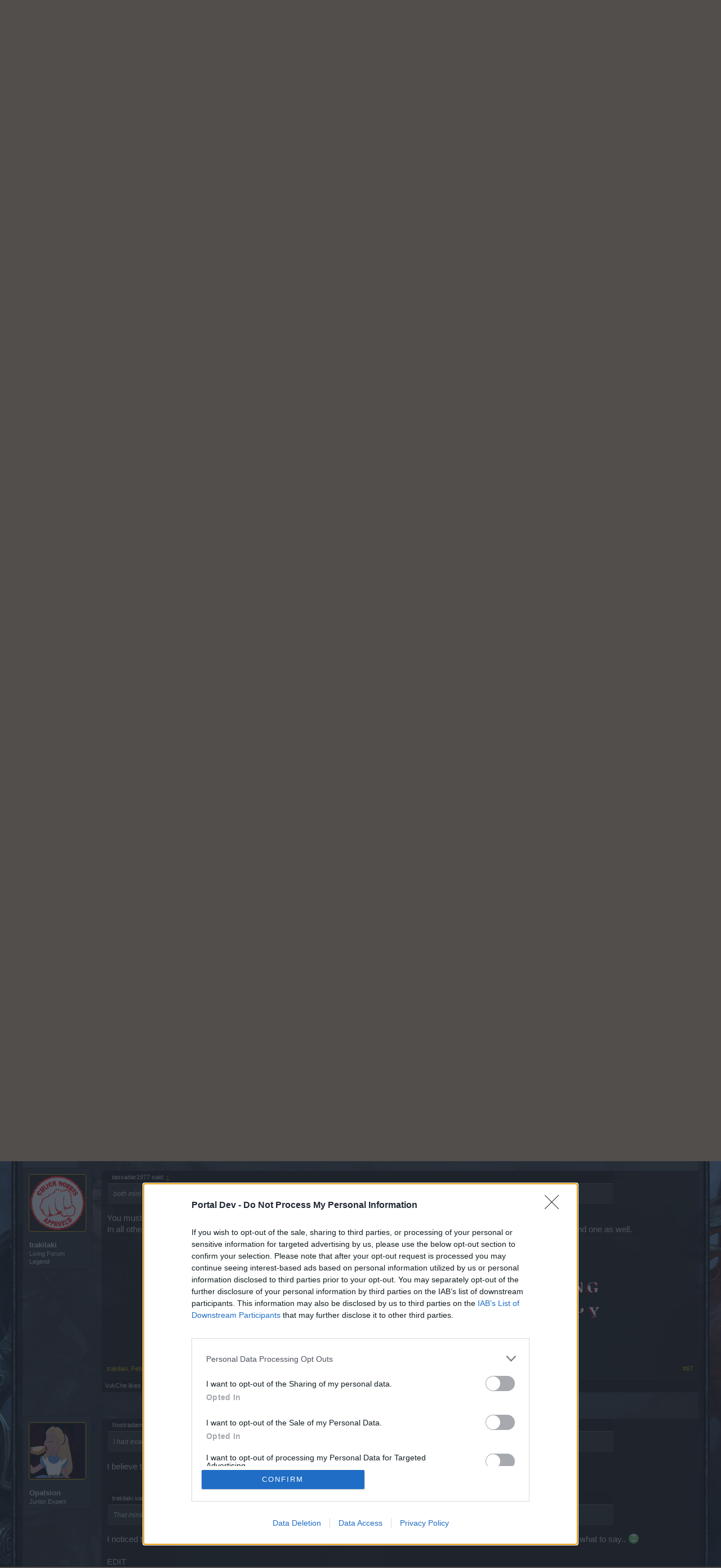

--- FILE ---
content_type: text/html; charset=UTF-8
request_url: https://board-en.drakensang.com/threads/dark-dwarf-heist-february-2017.72979/page-4
body_size: 23835
content:
<!DOCTYPE html>
<html id="XenForo" lang="en-GB" dir="LTR" class="Public LoggedOut NoSidebar  Responsive" xmlns:fb="http://www.facebook.com/2008/fbml">
<head>

	<meta charset="utf-8" />
	<meta http-equiv="X-UA-Compatible" content="IE=Edge,chrome=1" />
	
		<meta name="viewport" content="width=device-width, initial-scale=1">
	
	
		<base href="https://board-en.drakensang.com/" />
		<script>
			var _b = document.getElementsByTagName('base')[0], _bH = "https://board-en.drakensang.com/";
			if (_b && _b.href != _bH) _b.href = _bH;
		</script>
	

	<title>Feedback - Dark Dwarf Heist - February 2017| Page 4 | Drakensang Online EN</title>
	
	<noscript><style>.JsOnly { display: none !important; }</style></noscript>
	<link rel="stylesheet" href="css.php?css=xenforo,form,public&amp;style=10&amp;dir=LTR&amp;d=1709137704" />
	<link rel="stylesheet" href="css.php?css=bb_code,likes_summary,login_bar,message,message_user_info,thread_view&amp;style=10&amp;dir=LTR&amp;d=1709137704" />
	
	

	
	<script async src="https://www.googletagmanager.com/gtag/js?id=UA-19059020-1"></script>
	<script>
		window.dataLayer = window.dataLayer || [];
		function gtag(){dataLayer.push(arguments);}
		gtag('js', new Date());
	
		gtag('config', 'UA-19059020-1', {
			// <!-- slot: ga_config_start -->
			
				'cookie_domain': 'drakensang.com',
			
			
		});
	</script>

		<script src="js/jquery/jquery-1.11.0.min.js"></script>	
		
	<script src="js/xenforo/xenforo.js?_v=04e8aecf"></script>

	
	<link rel="apple-touch-icon" href="https://board-en.drakensang.com/styles/default/xenforo/logo.og.png" />
	<link rel="alternate" type="application/rss+xml" title="RSS feed for Drakensang Online EN" href="forums/-/index.rss" />
	
	<link rel="prev" href="threads/dark-dwarf-heist-february-2017.72979/page-3" />
	<link rel="canonical" href="https://board-en.drakensang.com/threads/dark-dwarf-heist-february-2017.72979/page-4" />
	<meta name="description" content="I had exactly the contrary: even without the antidote i was immune for some minute" />	<meta property="og:site_name" content="Drakensang Online EN" />
	<meta property="og:image" content="https://xenforo-1028-storage.bpsecure.com/en-drakensang/avatars/m/45/45668.jpg?1441185855" />
	<meta property="og:image" content="https://board-en.drakensang.com/styles/default/xenforo/logo.og.png" />
	<meta property="og:type" content="article" />
	<meta property="og:url" content="https://board-en.drakensang.com/threads/dark-dwarf-heist-february-2017.72979/" />
	<meta property="og:title" content="Feedback - Dark Dwarf Heist - February 2017" />
	<meta property="og:description" content="I had exactly the contrary: even without the antidote i was immune for some minute" />
	
	
	

</head>

<body class="node121 node117 SelectQuotable">
<!-- Google Tag Manager -->
<noscript><iframe src="//www.googletagmanager.com/ns.html?id=GTM-WRXH7W"
height="0" width="0" style="display:none;visibility:hidden"></iframe></noscript>
<script>
var cb = new Date().getTime();
(function(w,d,s,l,i){w[l]=w[l]||[];w[l].push({'gtm.start':
new Date().getTime(),event:'gtm.js'});var f=d.getElementsByTagName(s)[0],
j=d.createElement(s),dl=l!='dataLayer'?'&l='+l:'';j.async=true;j.src=
'//www.googletagmanager.com/gtm.js?cb='+cb+'&id='+i+dl;f.parentNode.insertBefore(j,f);
})(window,document,'script','dataLayer','GTM-WRXH7W');</script>
<!-- End Google Tag Manager -->


	




<div id="headerMover">
	<div id="headerProxy"></div>

<div id="content" class="thread_view">
	<div class="pageWidth">
		<div class="pageContent">
			<!-- main content area -->
			
			
			
			
						
						
						
						
						<div class="breadBoxTop ">
							
							

<nav>
	
		
			
				
			
		
			
				
			
		
	

	<fieldset class="breadcrumb">
		<a href="misc/quick-navigation-menu?selected=node-121" class="OverlayTrigger jumpMenuTrigger" data-cacheOverlay="true" title="Open quick navigation"><!--Jump to...--></a>
			
		<div class="boardTitle"><strong>Drakensang Online EN</strong></div>
		
		<span class="crumbs">
			
			
			
				<span class="crust selectedTabCrumb" itemscope="itemscope" itemtype="http://data-vocabulary.org/Breadcrumb">
					<a href="https://board-en.drakensang.com/" class="crumb" rel="up" itemprop="url"><span itemprop="title">Forums</span></a>
					<span class="arrow"><span>&gt;</span></span>
				</span>
			
			
			
				
					<span class="crust" itemscope="itemscope" itemtype="http://data-vocabulary.org/Breadcrumb">
						<a href="https://board-en.drakensang.com/#headquarters.117" class="crumb" rel="up" itemprop="url"><span itemprop="title">Headquarters</span></a>
						<span class="arrow"><span>&gt;</span></span>
					</span>
				
					<span class="crust" itemscope="itemscope" itemtype="http://data-vocabulary.org/Breadcrumb">
						<a href="https://board-en.drakensang.com/forums/discussions-on-current-topics.121/" class="crumb" rel="up" itemprop="url"><span itemprop="title">Discussions on Current Topics</span></a>
						<span class="arrow"><span>&gt;</span></span>
					</span>
				
			
		</span>
	</fieldset>
</nav>
						</div>
						
						
						
					
						<!--[if lt IE 8]>
							<p class="importantMessage">You are using an out of date browser. It  may not display this or other websites correctly.<br />You should upgrade or use an <a href="https://www.google.com/chrome" target="_blank">alternative browser</a>.</p>
						<![endif]-->

						
						
	

	
						
						
						
						
												
							<!-- h1 title, description -->
							<div class="titleBar">
								
								<h1><span class="prefix prefixPrimary">Feedback</span> Dark Dwarf Heist - February 2017</h1>
								
								<p id="pageDescription" class="muted ">
	Discussion in '<a href="forums/discussions-on-current-topics.121/">Discussions on Current Topics</a>' started by <a href="members/mal3ficent.45668/" class="username" dir="auto">Mal3ficent</a>, <a href="threads/dark-dwarf-heist-february-2017.72979/"><span class="DateTime" title="Feb 2, 2017 at 1:18 PM">Feb 2, 2017</span></a>.
</p>
							
<style type="text/css">
  .gotogame {
float: left;
margin-right: 35px;
margin-top: 25px;
font-size:17px;
align:center;
}
</style>
        <div class="gotogame">Dear forum reader,<br><br>
if you’d like to actively participate on the forum by joining discussions or starting your own threads or topics, please log into the game first. If you do not have a game account, you will need to register for one. We look forward to your next visit!
                               <a href="http://www.drakensang.com/">CLICK HERE</a></div>

							</div>
						
						
						
						
						
						<!-- main template -->
						



























	
		<dl class="threadAlerts secondaryContent">
			<dt>Thread Status:</dt>
			
				
	
				
					<dd class="lockedAlert">
						<span class="icon Tooltip" title="Locked" data-tipclass="iconTip"></span>
							Not open for further replies.</dd>
				
			
		</dl>
	




<div class="pageNavLinkGroup">
	<div class="linkGroup SelectionCountContainer">
		
		
	</div>

	


<div class="PageNav"
	data-page="4"
	data-range="2"
	data-start="2"
	data-end="3"
	data-last="4"
	data-sentinel="{{sentinel}}"
	data-baseurl="threads/dark-dwarf-heist-february-2017.72979/page-{{sentinel}}">
	
	<span class="pageNavHeader">Page 4 of 4</span>
	
	<nav>
		
			<a href="threads/dark-dwarf-heist-february-2017.72979/page-3" class="text">&lt; Prev</a>
			
		
		
		<a href="threads/dark-dwarf-heist-february-2017.72979/" class="" rel="start">1</a>
		
		
		
		
			<a href="threads/dark-dwarf-heist-february-2017.72979/page-2" class="">2</a>
		
			<a href="threads/dark-dwarf-heist-february-2017.72979/page-3" class="">3</a>
		
		
		
		
		<a href="threads/dark-dwarf-heist-february-2017.72979/page-4" class="currentPage ">4</a>
		
		
	</nav>	
	
	
</div>

</div>





<form action="inline-mod/post/switch" method="post"
	class="InlineModForm section"
	data-cookieName="posts"
	data-controls="#InlineModControls"
	data-imodOptions="#ModerationSelect option">

	<ol class="messageList" id="messageList">
		
			
				


<li id="post-664834" class="message   " data-author="Nostradamus88">

	

<div class="messageUserInfo">	
<div class="messageUserBlock ">
	
		<div class="avatarHolder">
			<span class="helper"></span>
			<a href="members/nostradamus88.176555/" class="avatar Av176555m" data-avatarhtml="true"><img src="styles/default/xenforo/avatars/avatar_m.png" width="96" height="96" alt="Nostradamus88" /></a>
			
			<!-- slot: message_user_info_avatar -->
		</div>
	


	
		<h3 class="userText">
			<a href="members/nostradamus88.176555/" class="username" dir="auto">Nostradamus88</a>
			<em class="userTitle">Active Author</em>
			
			<!-- slot: message_user_info_text -->
		</h3>
	
		
	
		


	<span class="arrow"><span></span></span>
</div>
</div>

	<div class="messageInfo primaryContent">
		
		
		
		
		
		<div class="messageContent">		
			<article>
				<blockquote class="messageText SelectQuoteContainer ugc baseHtml">
					
					I had exactly the contrary: even without the antidote i was immune for some minute
					<div class="messageTextEndMarker">&nbsp;</div>
				</blockquote>
			</article>
			
			
		</div>
		
		
		
		
		
		
		
				
		<div class="messageMeta ToggleTriggerAnchor">
			
			<div class="privateControls">
				
				<span class="item muted">
					<span class="authorEnd"><a href="members/nostradamus88.176555/" class="username author" dir="auto">Nostradamus88</a>,</span>
					<a href="threads/dark-dwarf-heist-february-2017.72979/page-4#post-664834" title="Permalink" class="datePermalink"><span class="DateTime" title="Feb 10, 2017 at 12:25 AM">Feb 10, 2017</span></a>
				</span>
				
				
				
				
				
				
				
				
				
				
				
			</div>
			
			<div class="publicControls">
				<a href="threads/dark-dwarf-heist-february-2017.72979/page-4#post-664834" title="Permalink" class="item muted postNumber hashPermalink OverlayTrigger" data-href="posts/664834/permalink">#61</a>
				
				
				
				
			</div>
		</div>
	
		
		<div id="likes-post-664834"></div>
	</div>

	
	
	
	
</li>
			
		
			
				


<li id="post-664840" class="message   " data-author="Dragenstein">

	

<div class="messageUserInfo">	
<div class="messageUserBlock ">
	
		<div class="avatarHolder">
			<span class="helper"></span>
			<a href="members/dragenstein.100736/" class="avatar Av100736m" data-avatarhtml="true"><img src="https://xenforo-1028-storage.bpsecure.com/en-drakensang/avatars/m/100/100736.jpg?1416106424" width="96" height="96" alt="Dragenstein" /></a>
			
			<!-- slot: message_user_info_avatar -->
		</div>
	


	
		<h3 class="userText">
			<a href="members/dragenstein.100736/" class="username" dir="auto">Dragenstein</a>
			<em class="userTitle">Padavan</em>
			
			<!-- slot: message_user_info_text -->
		</h3>
	
		
	
		


	<span class="arrow"><span></span></span>
</div>
</div>

	<div class="messageInfo primaryContent">
		
		
		
		
		
		<div class="messageContent">		
			<article>
				<blockquote class="messageText SelectQuoteContainer ugc baseHtml">
					
					Seemed like the drop rate in Challenge 2 of 2 was awfully low.  I only ran it once to see what it was like.
					<div class="messageTextEndMarker">&nbsp;</div>
				</blockquote>
			</article>
			
			
		</div>
		
		
		
		
		
		
		
				
		<div class="messageMeta ToggleTriggerAnchor">
			
			<div class="privateControls">
				
				<span class="item muted">
					<span class="authorEnd"><a href="members/dragenstein.100736/" class="username author" dir="auto">Dragenstein</a>,</span>
					<a href="threads/dark-dwarf-heist-february-2017.72979/page-4#post-664840" title="Permalink" class="datePermalink"><span class="DateTime" title="Feb 10, 2017 at 3:29 AM">Feb 10, 2017</span></a>
				</span>
				
				
				
				
				
				
				
				
				
				
				
			</div>
			
			<div class="publicControls">
				<a href="threads/dark-dwarf-heist-february-2017.72979/page-4#post-664840" title="Permalink" class="item muted postNumber hashPermalink OverlayTrigger" data-href="posts/664840/permalink">#62</a>
				
				
				
				
			</div>
		</div>
	
		
		<div id="likes-post-664840"></div>
	</div>

	
	
	
	
</li>
			
		
			
				


<li id="post-664854" class="message   " data-author="trakilaki">

	

<div class="messageUserInfo">	
<div class="messageUserBlock ">
	
		<div class="avatarHolder">
			<span class="helper"></span>
			<a href="members/trakilaki.1997/" class="avatar Av1997m" data-avatarhtml="true"><img src="https://xenforo-1028-storage.bpsecure.com/en-drakensang/avatars/m/1/1997.jpg?1572401860" width="96" height="96" alt="trakilaki" /></a>
			
			<!-- slot: message_user_info_avatar -->
		</div>
	


	
		<h3 class="userText">
			<a href="members/trakilaki.1997/" class="username" dir="auto">trakilaki</a>
			<em class="userTitle">Living Forum Legend</em>
			
			<!-- slot: message_user_info_text -->
		</h3>
	
		
	
		


	<span class="arrow"><span></span></span>
</div>
</div>

	<div class="messageInfo primaryContent">
		
		
		
		
		
		<div class="messageContent">		
			<article>
				<blockquote class="messageText SelectQuoteContainer ugc baseHtml">
					
					<div class="bbCodeBlock bbCodeQuote" data-author="Opalsion">
	<aside>
		
			<div class="attribution type">Opalsion said:
				
					<a href="goto/post?id=664809#post-664809" class="AttributionLink">&uarr;</a>
				
			</div>
		
		<blockquote class="quoteContainer"><div class="quote">Also one more thing... I don&#039;t know if anybody else reported this, but since in this event we drop more poison antidote for Challenge 2 it would be nice at least for them to work 100% <img src="styles/default/xenforo/clear.png" class="mceSmilieSprite mceSmilie4" alt=":mad:" title="Mad    :mad:" /> Seriously?? I&#039;m using the Poison immunity pot here and I&#039;m still suffering the poison effect<br />
<br />
<img src="https://s30.postimg.org/ruog59a81/dro_release183_12_1.jpg" class="bbCodeImage LbImage" alt="[&#x200B;IMG]" data-url="https://s30.postimg.org/ruog59a81/dro_release183_12_1.jpg" /></div><div class="quoteExpand">Click to expand...</div></blockquote>
	</aside>
</div>That miniboss is not even dropping burners anymore
					<div class="messageTextEndMarker">&nbsp;</div>
				</blockquote>
			</article>
			
			
		</div>
		
		
		
		
		
			
				<div class="baseHtml signature messageText ugc"><aside><div style="text-align: center"><img src="https://i.imgur.com/sXJCux1.png" class="bbCodeImage" alt="[&#x200B;IMG]" data-url="https://i.imgur.com/sXJCux1.png" />&#8203;</div></aside></div>
			
		
		
		
				
		<div class="messageMeta ToggleTriggerAnchor">
			
			<div class="privateControls">
				
				<span class="item muted">
					<span class="authorEnd"><a href="members/trakilaki.1997/" class="username author" dir="auto">trakilaki</a>,</span>
					<a href="threads/dark-dwarf-heist-february-2017.72979/page-4#post-664854" title="Permalink" class="datePermalink"><span class="DateTime" title="Feb 10, 2017 at 7:11 PM">Feb 10, 2017</span></a>
				</span>
				
				
				
				
				
				
				
				
				
				
				
			</div>
			
			<div class="publicControls">
				<a href="threads/dark-dwarf-heist-february-2017.72979/page-4#post-664854" title="Permalink" class="item muted postNumber hashPermalink OverlayTrigger" data-href="posts/664854/permalink">#63</a>
				
				
				
				
			</div>
		</div>
	
		
		<div id="likes-post-664854">
	
	<div class="likesSummary secondaryContent">
		<span class="LikeText">
			<a href="members/vukche.39681/" class="username" dir="auto">VukChe</a> likes this.
		</span>
	</div>
</div>
	</div>

	
	
	
	
</li>
			
		
			
				


<li id="post-664857" class="message   " data-author="jeffzrx">

	

<div class="messageUserInfo">	
<div class="messageUserBlock ">
	
		<div class="avatarHolder">
			<span class="helper"></span>
			<a href="members/jeffzrx.53339/" class="avatar Av53339m" data-avatarhtml="true"><img src="https://xenforo-1028-storage.bpsecure.com/en-drakensang/avatars/m/53/53339.jpg?1599212613" width="96" height="96" alt="jeffzrx" /></a>
			
			<!-- slot: message_user_info_avatar -->
		</div>
	


	
		<h3 class="userText">
			<a href="members/jeffzrx.53339/" class="username" dir="auto">jeffzrx</a>
			<em class="userTitle">Regular</em>
			
			<!-- slot: message_user_info_text -->
		</h3>
	
		
	
		


	<span class="arrow"><span></span></span>
</div>
</div>

	<div class="messageInfo primaryContent">
		
		
		
		
		
		<div class="messageContent">		
			<article>
				<blockquote class="messageText SelectQuoteContainer ugc baseHtml">
					
					btw...i&#039;ll NEVER buy an amphora key!!! LOL
					<div class="messageTextEndMarker">&nbsp;</div>
				</blockquote>
			</article>
			
			
		</div>
		
		
		
		
		
		
		
				
		<div class="messageMeta ToggleTriggerAnchor">
			
			<div class="privateControls">
				
				<span class="item muted">
					<span class="authorEnd"><a href="members/jeffzrx.53339/" class="username author" dir="auto">jeffzrx</a>,</span>
					<a href="threads/dark-dwarf-heist-february-2017.72979/page-4#post-664857" title="Permalink" class="datePermalink"><span class="DateTime" title="Feb 10, 2017 at 7:25 PM">Feb 10, 2017</span></a>
				</span>
				
				
				
				
				
				
				
				
				
				
				
			</div>
			
			<div class="publicControls">
				<a href="threads/dark-dwarf-heist-february-2017.72979/page-4#post-664857" title="Permalink" class="item muted postNumber hashPermalink OverlayTrigger" data-href="posts/664857/permalink">#64</a>
				
				
				
				
			</div>
		</div>
	
		
		<div id="likes-post-664857">
	
	<div class="likesSummary secondaryContent">
		<span class="LikeText">
			<a href="members/docwhisky.13469/" class="username" dir="auto">DocWhisky</a>, <a href="members/nostradamus88.176555/" class="username" dir="auto">Nostradamus88</a> and <a href="members/opalsion.21320/" class="username" dir="auto">Opalsion</a> like this.
		</span>
	</div>
</div>
	</div>

	
	
	
	
</li>
			
		
			
				


<li id="post-664858" class="message   " data-author="tassadar1977">

	

<div class="messageUserInfo">	
<div class="messageUserBlock ">
	
		<div class="avatarHolder">
			<span class="helper"></span>
			<a href="members/tassadar1977.12696/" class="avatar Av12696m" data-avatarhtml="true"><img src="styles/default/xenforo/avatars/avatar_m.png" width="96" height="96" alt="tassadar1977" /></a>
			
			<!-- slot: message_user_info_avatar -->
		</div>
	


	
		<h3 class="userText">
			<a href="members/tassadar1977.12696/" class="username" dir="auto">tassadar1977</a>
			<em class="userTitle">Forum Expert</em>
			
			<!-- slot: message_user_info_text -->
		</h3>
	
		
	
		


	<span class="arrow"><span></span></span>
</div>
</div>

	<div class="messageInfo primaryContent">
		
		
		
		
		
		<div class="messageContent">		
			<article>
				<blockquote class="messageText SelectQuoteContainer ugc baseHtml">
					
					both mini bosses drop burners for me on mini 1 and mini 2. 10 each time.  the drop from the admiral boss has been slashed though, I&#039;m sure last event it was around 100 or so, but now its between 25-40 that I have seen
					<div class="messageTextEndMarker">&nbsp;</div>
				</blockquote>
			</article>
			
			
		</div>
		
		
		
		
		
		
		
				
		<div class="messageMeta ToggleTriggerAnchor">
			
			<div class="privateControls">
				
				<span class="item muted">
					<span class="authorEnd"><a href="members/tassadar1977.12696/" class="username author" dir="auto">tassadar1977</a>,</span>
					<a href="threads/dark-dwarf-heist-february-2017.72979/page-4#post-664858" title="Permalink" class="datePermalink"><span class="DateTime" title="Feb 10, 2017 at 7:36 PM">Feb 10, 2017</span></a>
				</span>
				
				
				
				
				
				
				
				
				
				
				
			</div>
			
			<div class="publicControls">
				<a href="threads/dark-dwarf-heist-february-2017.72979/page-4#post-664858" title="Permalink" class="item muted postNumber hashPermalink OverlayTrigger" data-href="posts/664858/permalink">#65</a>
				
				
				
				
			</div>
		</div>
	
		
		<div id="likes-post-664858"></div>
	</div>

	
	
	
	
</li>
			
		
			
				


<li id="post-664859" class="message   " data-author="Novadude">

	

<div class="messageUserInfo">	
<div class="messageUserBlock ">
	
		<div class="avatarHolder">
			<span class="helper"></span>
			<a href="members/novadude.47485/" class="avatar Av47485m" data-avatarhtml="true"><img src="styles/default/xenforo/avatars/avatar_m.png" width="96" height="96" alt="Novadude" /></a>
			
			<!-- slot: message_user_info_avatar -->
		</div>
	


	
		<h3 class="userText">
			<a href="members/novadude.47485/" class="username" dir="auto">Novadude</a>
			<em class="userTitle">Commander of the Forum</em>
			
			<!-- slot: message_user_info_text -->
		</h3>
	
		
	
		


	<span class="arrow"><span></span></span>
</div>
</div>

	<div class="messageInfo primaryContent">
		
		
		
		
		
		<div class="messageContent">		
			<article>
				<blockquote class="messageText SelectQuoteContainer ugc baseHtml">
					
					So far, did 1 run of mini 2 at normal, got 84 progress.  Has anybody done other difficulties and noticed a difference in the mini progress drops?
					<div class="messageTextEndMarker">&nbsp;</div>
				</blockquote>
			</article>
			
			
		</div>
		
		
		
		
		
		
		
				
		<div class="messageMeta ToggleTriggerAnchor">
			
			<div class="privateControls">
				
				<span class="item muted">
					<span class="authorEnd"><a href="members/novadude.47485/" class="username author" dir="auto">Novadude</a>,</span>
					<a href="threads/dark-dwarf-heist-february-2017.72979/page-4#post-664859" title="Permalink" class="datePermalink"><span class="DateTime" title="Feb 10, 2017 at 7:38 PM">Feb 10, 2017</span></a>
				</span>
				
				
				
				
				
				
				
				
				
				
				
			</div>
			
			<div class="publicControls">
				<a href="threads/dark-dwarf-heist-february-2017.72979/page-4#post-664859" title="Permalink" class="item muted postNumber hashPermalink OverlayTrigger" data-href="posts/664859/permalink">#66</a>
				
				
				
				
			</div>
		</div>
	
		
		<div id="likes-post-664859"></div>
	</div>

	
	
	
	
</li>
			
		
			
				


<li id="post-664860" class="message   " data-author="trakilaki">

	

<div class="messageUserInfo">	
<div class="messageUserBlock ">
	
		<div class="avatarHolder">
			<span class="helper"></span>
			<a href="members/trakilaki.1997/" class="avatar Av1997m" data-avatarhtml="true"><img src="https://xenforo-1028-storage.bpsecure.com/en-drakensang/avatars/m/1/1997.jpg?1572401860" width="96" height="96" alt="trakilaki" /></a>
			
			<!-- slot: message_user_info_avatar -->
		</div>
	


	
		<h3 class="userText">
			<a href="members/trakilaki.1997/" class="username" dir="auto">trakilaki</a>
			<em class="userTitle">Living Forum Legend</em>
			
			<!-- slot: message_user_info_text -->
		</h3>
	
		
	
		


	<span class="arrow"><span></span></span>
</div>
</div>

	<div class="messageInfo primaryContent">
		
		
		
		
		
		<div class="messageContent">		
			<article>
				<blockquote class="messageText SelectQuoteContainer ugc baseHtml">
					
					<div class="bbCodeBlock bbCodeQuote" data-author="tassadar1977">
	<aside>
		
			<div class="attribution type">tassadar1977 said:
				
					<a href="goto/post?id=664858#post-664858" class="AttributionLink">&uarr;</a>
				
			</div>
		
		<blockquote class="quoteContainer"><div class="quote">both mini bosses drop burners for me on mini 1 and mini 2. 10 each time.</div><div class="quoteExpand">Click to expand...</div></blockquote>
	</aside>
</div>You must be playing in normal mode.<br />
In all other modes the second miniboss is not dropping burners ... it was the case with the first challenge ...and now with the second one as well.
					<div class="messageTextEndMarker">&nbsp;</div>
				</blockquote>
			</article>
			
			
		</div>
		
		
		
		
		
			
				<div class="baseHtml signature messageText ugc"><aside><div style="text-align: center"><img src="https://i.imgur.com/sXJCux1.png" class="bbCodeImage" alt="[&#x200B;IMG]" data-url="https://i.imgur.com/sXJCux1.png" />&#8203;</div></aside></div>
			
		
		
		
				
		<div class="messageMeta ToggleTriggerAnchor">
			
			<div class="privateControls">
				
				<span class="item muted">
					<span class="authorEnd"><a href="members/trakilaki.1997/" class="username author" dir="auto">trakilaki</a>,</span>
					<a href="threads/dark-dwarf-heist-february-2017.72979/page-4#post-664860" title="Permalink" class="datePermalink"><span class="DateTime" title="Feb 10, 2017 at 7:50 PM">Feb 10, 2017</span></a>
				</span>
				
				
				
				
				
				
				
				
				
				
				
			</div>
			
			<div class="publicControls">
				<a href="threads/dark-dwarf-heist-february-2017.72979/page-4#post-664860" title="Permalink" class="item muted postNumber hashPermalink OverlayTrigger" data-href="posts/664860/permalink">#67</a>
				
				
				
				
			</div>
		</div>
	
		
		<div id="likes-post-664860">
	
	<div class="likesSummary secondaryContent">
		<span class="LikeText">
			<a href="members/vukche.39681/" class="username" dir="auto">VukChe</a> likes this.
		</span>
	</div>
</div>
	</div>

	
	
	
	
</li>
			
		
			
				


<li id="post-664868" class="message   " data-author="Opalsion">

	

<div class="messageUserInfo">	
<div class="messageUserBlock ">
	
		<div class="avatarHolder">
			<span class="helper"></span>
			<a href="members/opalsion.21320/" class="avatar Av21320m" data-avatarhtml="true"><img src="https://xenforo-1028-storage.bpsecure.com/en-drakensang/avatars/m/21/21320.jpg?1448040359" width="96" height="96" alt="Opalsion" /></a>
			
			<!-- slot: message_user_info_avatar -->
		</div>
	


	
		<h3 class="userText">
			<a href="members/opalsion.21320/" class="username" dir="auto">Opalsion</a>
			<em class="userTitle">Junior Expert</em>
			
			<!-- slot: message_user_info_text -->
		</h3>
	
		
	
		


	<span class="arrow"><span></span></span>
</div>
</div>

	<div class="messageInfo primaryContent">
		
		
		
		
		
		<div class="messageContent">		
			<article>
				<blockquote class="messageText SelectQuoteContainer ugc baseHtml">
					
					<div class="bbCodeBlock bbCodeQuote" data-author="Nostradamus88">
	<aside>
		
			<div class="attribution type">Nostradamus88 said:
				
					<a href="goto/post?id=664834#post-664834" class="AttributionLink">&uarr;</a>
				
			</div>
		
		<blockquote class="quoteContainer"><div class="quote">I had exactly the contrary: even without the antidote i was immune for some minute</div><div class="quoteExpand">Click to expand...</div></blockquote>
	</aside>
</div>I believe that was &quot;my&quot; immunity <img src="styles/default/xenforo/clear.png" class="mceSmilieSprite mceSmilie7" alt=":p" title="Stick Out Tongue    :p" /> <img src="styles/default/xenforo/clear.png" class="mceSmilieSprite mceSmilie7" alt=":p" title="Stick Out Tongue    :p" /> haha<br />
<br />



<div class="bbCodeBlock bbCodeQuote" data-author="trakilaki">
	<aside>
		
			<div class="attribution type">trakilaki said:
				
					<a href="goto/post?id=664854#post-664854" class="AttributionLink">&uarr;</a>
				
			</div>
		
		<blockquote class="quoteContainer"><div class="quote">That miniboss is not even dropping burners anymore</div><div class="quoteExpand">Click to expand...</div></blockquote>
	</aside>
</div>I noticed that you wrote this before so I paid close attention on the loot and this fella drops me 10 burners every time. I don&#039;t know what to say.. <img src="styles/default/xenforo/clear.png" class="mceSmilieSprite mceSmilie8" alt=":D" title="Big Grin    :D" /><br />
<br />
EDIT<br />
<br />
Uh..I didn&#039;t know mode 2,3 don&#039;t drop burners <img src="styles/default/xenforo/clear.png" class="mceSmilieSprite mceSmilie5" alt=":confused:" title="Confused    :confused:" />
					<div class="messageTextEndMarker">&nbsp;</div>
				</blockquote>
			</article>
			
			
		</div>
		
		
		
		
		
		
		
				
		<div class="messageMeta ToggleTriggerAnchor">
			
			<div class="privateControls">
				
				<span class="item muted">
					<span class="authorEnd"><a href="members/opalsion.21320/" class="username author" dir="auto">Opalsion</a>,</span>
					<a href="threads/dark-dwarf-heist-february-2017.72979/page-4#post-664868" title="Permalink" class="datePermalink"><span class="DateTime" title="Feb 10, 2017 at 9:31 PM">Feb 10, 2017</span></a>
				</span>
				
				
				
				
				
				
				
				
				
				
				
			</div>
			
			<div class="publicControls">
				<a href="threads/dark-dwarf-heist-february-2017.72979/page-4#post-664868" title="Permalink" class="item muted postNumber hashPermalink OverlayTrigger" data-href="posts/664868/permalink">#68</a>
				
				
				
				
			</div>
		</div>
	
		
		<div id="likes-post-664868">
	
	<div class="likesSummary secondaryContent">
		<span class="LikeText">
			<a href="members/nostradamus88.176555/" class="username" dir="auto">Nostradamus88</a> likes this.
		</span>
	</div>
</div>
	</div>

	
	
	
	
</li>
			
		
			
				


<li id="post-664869" class="message   " data-author="tassadar1977">

	

<div class="messageUserInfo">	
<div class="messageUserBlock ">
	
		<div class="avatarHolder">
			<span class="helper"></span>
			<a href="members/tassadar1977.12696/" class="avatar Av12696m" data-avatarhtml="true"><img src="styles/default/xenforo/avatars/avatar_m.png" width="96" height="96" alt="tassadar1977" /></a>
			
			<!-- slot: message_user_info_avatar -->
		</div>
	


	
		<h3 class="userText">
			<a href="members/tassadar1977.12696/" class="username" dir="auto">tassadar1977</a>
			<em class="userTitle">Forum Expert</em>
			
			<!-- slot: message_user_info_text -->
		</h3>
	
		
	
		


	<span class="arrow"><span></span></span>
</div>
</div>

	<div class="messageInfo primaryContent">
		
		
		
		
		
		<div class="messageContent">		
			<article>
				<blockquote class="messageText SelectQuoteContainer ugc baseHtml">
					
					<div class="bbCodeBlock bbCodeQuote" data-author="trakilaki">
	<aside>
		
			<div class="attribution type">trakilaki said:
				
					<a href="goto/post?id=664860#post-664860" class="AttributionLink">&uarr;</a>
				
			</div>
		
		<blockquote class="quoteContainer"><div class="quote">You must be playing in normal mode.<br />
In all other modes the second miniboss is not dropping burners ... it was the case with the first challenge ...and now with the second one as well.</div><div class="quoteExpand">Click to expand...</div></blockquote>
	</aside>
</div>yeah, I&#039;m only playing normal as my drop of progress was same as fatal so thought why bother with higher level
					<div class="messageTextEndMarker">&nbsp;</div>
				</blockquote>
			</article>
			
			
		</div>
		
		
		
		
		
		
		
				
		<div class="messageMeta ToggleTriggerAnchor">
			
			<div class="privateControls">
				
				<span class="item muted">
					<span class="authorEnd"><a href="members/tassadar1977.12696/" class="username author" dir="auto">tassadar1977</a>,</span>
					<a href="threads/dark-dwarf-heist-february-2017.72979/page-4#post-664869" title="Permalink" class="datePermalink"><span class="DateTime" title="Feb 11, 2017 at 12:37 AM">Feb 11, 2017</span></a>
				</span>
				
				
				
				
				
				
				
				
				
				
				
			</div>
			
			<div class="publicControls">
				<a href="threads/dark-dwarf-heist-february-2017.72979/page-4#post-664869" title="Permalink" class="item muted postNumber hashPermalink OverlayTrigger" data-href="posts/664869/permalink">#69</a>
				
				
				
				
			</div>
		</div>
	
		
		<div id="likes-post-664869"></div>
	</div>

	
	
	
	
</li>
			
		
			
				


<li id="post-664883" class="message   " data-author="trakilaki">

	

<div class="messageUserInfo">	
<div class="messageUserBlock ">
	
		<div class="avatarHolder">
			<span class="helper"></span>
			<a href="members/trakilaki.1997/" class="avatar Av1997m" data-avatarhtml="true"><img src="https://xenforo-1028-storage.bpsecure.com/en-drakensang/avatars/m/1/1997.jpg?1572401860" width="96" height="96" alt="trakilaki" /></a>
			
			<!-- slot: message_user_info_avatar -->
		</div>
	


	
		<h3 class="userText">
			<a href="members/trakilaki.1997/" class="username" dir="auto">trakilaki</a>
			<em class="userTitle">Living Forum Legend</em>
			
			<!-- slot: message_user_info_text -->
		</h3>
	
		
	
		


	<span class="arrow"><span></span></span>
</div>
</div>

	<div class="messageInfo primaryContent">
		
		
		
		
		
		<div class="messageContent">		
			<article>
				<blockquote class="messageText SelectQuoteContainer ugc baseHtml">
					
					<div class="bbCodeBlock bbCodeQuote" data-author="Novadude">
	<aside>
		
			<div class="attribution type">Novadude said:
				
					<a href="goto/post?id=664859#post-664859" class="AttributionLink">&uarr;</a>
				
			</div>
		
		<blockquote class="quoteContainer"><div class="quote">So far, did 1 run of mini 2 at normal, got 84 progress.  Has anybody done other difficulties and noticed a difference in the mini progress drops?</div><div class="quoteExpand">Click to expand...</div></blockquote>
	</aside>
</div>I did ... the progress drop is the same as in the other modes.<br />



<div class="bbCodeBlock bbCodeQuote" data-author="tassadar1977">
	<aside>
		
			<div class="attribution type">tassadar1977 said:
				
					<a href="goto/post?id=664869#post-664869" class="AttributionLink">&uarr;</a>
				
			</div>
		
		<blockquote class="quoteContainer"><div class="quote">yeah, I&#039;m only playing normal as my drop of progress was same as fatal so thought why bother with higher level</div><div class="quoteExpand">Click to expand...</div></blockquote>
	</aside>
</div>I play only in painful ... because it is very easy and fast to clear the map and the drop (not progress) is better.<br />



<div class="bbCodeBlock bbCodeQuote" data-author="Opalsion">
	<aside>
		
			<div class="attribution type">Opalsion said:
				
					<a href="goto/post?id=664868#post-664868" class="AttributionLink">&uarr;</a>
				
			</div>
		
		<blockquote class="quoteContainer"><div class="quote">I noticed that you wrote this before so I paid close attention on the loot and this fella drops me 10 burners every time. I don&#039;t know what to say.. <img src="styles/default/xenforo/clear.png" class="mceSmilieSprite mceSmilie8" alt=":D" title="Big Grin    :D" /><br />
<br />
EDIT<br />
<br />
Uh..I didn&#039;t know mode 2,3 don&#039;t drop burners <img src="styles/default/xenforo/clear.png" class="mceSmilieSprite mceSmilie5" alt=":confused:" title="Confused    :confused:" /></div><div class="quoteExpand">Click to expand...</div></blockquote>
	</aside>
</div>It is happening in Painful, Excruciating and Fatal difficulty. The second boss never drops burners ... it was the case in the first challenge as well. It is not just me ... it is happening with my friends as well (solo runs ... we are not playing in group). Sometimes he drops materi fragments <img src="styles/default/xenforo/clear.png" class="mceSmilieSprite mceSmilie8" alt=":D" title="Big Grin    :D" /><br />



<div class="bbCodeBlock bbCodeQuote" data-author="trakilaki">
	<aside>
		
			<div class="attribution type">trakilaki said:
				
					<a href="goto/post?id=664616#post-664616" class="AttributionLink">&uarr;</a>
				
			</div>
		
		<blockquote class="quoteContainer"><div class="quote">The second mini boss inside the challenge map is not dropping burners <img src="styles/default/xenforo/clear.png" class="mceSmilieSprite mceSmilie9" alt=":eek:" title="Eek!    :eek:" /><img src="styles/default/xenforo/clear.png" class="mceSmilieSprite mceSmilie9" alt=":eek:" title="Eek!    :eek:" /><img src="styles/default/xenforo/clear.png" class="mceSmilieSprite mceSmilie9" alt=":eek:" title="Eek!    :eek:" /><br />
<br />
<img src="http://image.prntscr.com/image/b9f7ee52f91f45289960eb715f36d7b1.png" class="bbCodeImage LbImage" alt="[&#x200B;IMG]" data-url="http://image.prntscr.com/image/b9f7ee52f91f45289960eb715f36d7b1.png" /></div><div class="quoteExpand">Click to expand...</div></blockquote>
	</aside>
</div>That was in the first challenge ... and this screenshot was taken last night/morning.<br />
<br />
<img src="http://image.prntscr.com/image/b2ad762ee03541adb1a369fd68d37e38.png" class="bbCodeImage LbImage" alt="[&#x200B;IMG]" data-url="http://image.prntscr.com/image/b2ad762ee03541adb1a369fd68d37e38.png" /><br />



<div class="bbCodeBlock bbCodeQuote" data-author="Opalsion">
	<aside>
		
			<div class="attribution type">Opalsion said:
				
					<a href="goto/post?id=664809#post-664809" class="AttributionLink">&uarr;</a>
				
			</div>
		
		<blockquote class="quoteContainer"><div class="quote">Also one more thing... I don&#039;t know if anybody else reported this, but since in this event we drop more poison antidote for Challenge 2 it would be nice at least for them to work 100% <img src="styles/default/xenforo/clear.png" class="mceSmilieSprite mceSmilie4" alt=":mad:" title="Mad    :mad:" /> Seriously?? I&#039;m using the Poison immunity pot here and I&#039;m still suffering the poison effect<br />
<br />
<img src="https://s30.postimg.org/ruog59a81/dro_release183_12_1.jpg" class="bbCodeImage LbImage" alt="[&#x200B;IMG]" data-url="https://s30.postimg.org/ruog59a81/dro_release183_12_1.jpg" /></div><div class="quoteExpand">Click to expand...</div></blockquote>
	</aside>
</div>I know what happened <img src="styles/default/xenforo/clear.png" class="mceSmilieSprite mceSmilie1" alt=":)" title="Smile    :)" /><br />
There is a bug with the immunity ... if you see my picture above (with the burners missing from loot) you can notice I am immune because I am using antidote. However ... that antidote expired while I was in town ... yet the next run I was immune to poison even without using the antidote. In this situation if you activate the antidote ... you will start getting damage from the poison even if you are using the antidote. This can also happen if you finish your run and start another one (running to Steamship Harbor from town) ... your antidote is still active but you are not immune to poison. It is a bug.<br />
<br />



<div class="bbCodeBlock bbCodeQuote" data-author="trakilaki">
	<aside>
		
			<div class="attribution type">trakilaki said:
				
					<a href="goto/post?id=664603#post-664603" class="AttributionLink">&uarr;</a>
				
			</div>
		
		<blockquote class="quoteContainer"><div class="quote">... Jullov now drops less pickaxes than before (according to all info from different players the drop is random from 10-15) ...</div><div class="quoteExpand">Click to expand...</div></blockquote>
	</aside>
</div>Update:<br />
There was a player who told me he got x9 pickaxes from Jullov ... so I assumed the drop of pickaxes from Jullov can be 9-15.<br />
Well I was wrong <img src="styles/default/xenforo/clear.png" class="mceSmilieSprite mceSmilie8" alt=":D" title="Big Grin    :D" /><br />
Yesterday a friend of mine sent me a screenshot of his drop ... and he has got x5 <img src="styles/default/xenforo/clear.png" class="mceSmilieSprite mceSmilie8" alt=":D" title="Big Grin    :D" /><img src="styles/default/xenforo/clear.png" class="mceSmilieSprite mceSmilie8" alt=":D" title="Big Grin    :D" /><br />
<img src="http://image.prntscr.com/image/0bb084209a5f4ccbba78dfad8a62397d.png" class="bbCodeImage LbImage" alt="[&#x200B;IMG]" data-url="http://image.prntscr.com/image/0bb084209a5f4ccbba78dfad8a62397d.png" /> <br />
<br />
So according to all info we can only state that Jullov&#039;s pickaxes drop is random between 1-15 <img src="styles/default/xenforo/clear.png" class="mceSmilieSprite mceSmilie8" alt=":D" title="Big Grin    :D" />
					<div class="messageTextEndMarker">&nbsp;</div>
				</blockquote>
			</article>
			
			
		</div>
		
		
		
		
		
			
				<div class="baseHtml signature messageText ugc"><aside><div style="text-align: center"><img src="https://i.imgur.com/sXJCux1.png" class="bbCodeImage" alt="[&#x200B;IMG]" data-url="https://i.imgur.com/sXJCux1.png" />&#8203;</div></aside></div>
			
		
		
		
				
		<div class="messageMeta ToggleTriggerAnchor">
			
			<div class="privateControls">
				
				<span class="item muted">
					<span class="authorEnd"><a href="members/trakilaki.1997/" class="username author" dir="auto">trakilaki</a>,</span>
					<a href="threads/dark-dwarf-heist-february-2017.72979/page-4#post-664883" title="Permalink" class="datePermalink"><span class="DateTime" title="Feb 11, 2017 at 5:20 PM">Feb 11, 2017</span></a>
				</span>
				
				
				
				
				
				
				
				
				
				
				
			</div>
			
			<div class="publicControls">
				<a href="threads/dark-dwarf-heist-february-2017.72979/page-4#post-664883" title="Permalink" class="item muted postNumber hashPermalink OverlayTrigger" data-href="posts/664883/permalink">#70</a>
				
				
				
				
			</div>
		</div>
	
		
		<div id="likes-post-664883">
	
	<div class="likesSummary secondaryContent">
		<span class="LikeText">
			<a href="members/vukche.39681/" class="username" dir="auto">VukChe</a> and <a href="members/opalsion.21320/" class="username" dir="auto">Opalsion</a> like this.
		</span>
	</div>
</div>
	</div>

	
	
	
	
</li>
			
		
			
				


<li id="post-664955" class="message   " data-author="Tilwin90">

	

<div class="messageUserInfo">	
<div class="messageUserBlock ">
	
		<div class="avatarHolder">
			<span class="helper"></span>
			<a href="members/tilwin90.155368/" class="avatar Av155368m" data-avatarhtml="true"><img src="https://xenforo-1028-storage.bpsecure.com/en-drakensang/avatars/m/155/155368.jpg?1425901890" width="96" height="96" alt="Tilwin90" /></a>
			
			<!-- slot: message_user_info_avatar -->
		</div>
	


	
		<h3 class="userText">
			<a href="members/tilwin90.155368/" class="username" dir="auto">Tilwin90</a>
			<em class="userTitle">Padavan</em>
			
			<!-- slot: message_user_info_text -->
		</h3>
	
		
	
		


	<span class="arrow"><span></span></span>
</div>
</div>

	<div class="messageInfo primaryContent">
		
		
		
		
		
		<div class="messageContent">		
			<article>
				<blockquote class="messageText SelectQuoteContainer ugc baseHtml">
					
					Super disappointed with the latest Dark Dwarf event. Here is the list of aspects I like and I wish I saw improvement on.<br />
<br />
<b>Well done&#039;s</b><br />
- The jewels of enhancement offer incredible value. If these were to ever be removed, the event would lose more than half of its value. I&#039;m serious.<br />
- The new runes are nice and encourage alternative builds. They opened my appetite for a one-handed mage. Will take time to see if I can get the right book/wand for such a build but it&#039;s a nice experiment. They are definitely an improvement for rangers, so kudos for that.<br />
- The burners drop is acceptable. This is combined with some to improves, and the many long runs, but I have to say I never ran out of burners without any special extra effort. I am not saying this so you can nerf them more. On contraire, I would not touch the burner drop or increase the requirement amount! It&#039;s alright as it is now.<br />
- The raw viscanium and maps drop on alternative maps is alright. You can progress in the event even if you are doing something else, but you need dedicated farm to complete them. Plus the burners farming guard against doing the minis only. This is good.<br />
- I got the chance to cooperate with my guild via &quot;knock knock Jullov&quot; messages and teamwork. While this is unintentional and in essence is bad as it does not encourage teamplay but rather individual play with occasional forming/breaking of groups, it had its positive aspect.<br />
- Increased resistance to poison vials which was good and actually relevant. Don&#039;t really need to use them in the first place, but it&#039;s an alright approach.<br />
<br />
<b>To improve</b><br />
- I still don&#039;t get why the drop of axes was nerfed. If it&#039;s because of the amphorae keys business, this could&#039;ve been approached way differently. If 30 axes = 1 key was just too much, change this formula. Don&#039;t lower the axes drop which was already at the limit prior to this event.<br />
- The event overall is a grind fest. It&#039;s worse than the New Moon. The viscanium amount dropped from geodes is painfully small especially when coupled with the few axes.<br />
- The difficulties were <b>totally</b> useless. Nothing related to event drop scales, so there&#039;s really no point in going above normal difficulty. Very poorly executed once again. Not even burners drop scales with difficulty, let alone geodes drop and random drops on the map. Uttermost disappointment regarding this aspect.<br />
- No scaling in parallel worlds for event drop (especially raw viscanium). If all stacks ought to grow with difficulty, event stacks need to be considered as well. Another sloppy, inconsistent implementation.<br />
- Minievents were worsened with poorer drop (final boss second event) and higher requirements (first minievent). There was no point to this rescaling as the minievent is main event is already painfully slow. Left a bad taste in my mouth and once again increased expectations with meh extra rewards.<br />
- Minievent drop is still highly skewed amongst players in the same group. Some players are simply more lucky than others. I would heartily recommend a uniform drop rate per map run for an entire group. Choose the random factor more wisely or you&#039;ll lose more and more players who are feeling a lack of fairness.<br />
- No point in doing this event in groups. Doing the first map in parallel opens 5 times the chance to find a jullov barrel - which was mandatory for advancing at a decent pace int he event.<br />
- The pieces for the wings are just annoying. Give the wings as a fixed reward and replace the rest of the pieces with more meaningful rewards.<br />
<br />
Overall: This is a nay. Better than dunes of disappointment, worse than New Moon (which was already the second worst event on my list).<br />
Might I remind you about the trust and transparency issue your team is facing? These changes in making the experience more painful to the players were not made transparent in any way to older players who already had expectations from this event. Trampling over those expectations is just bad. Don&#039;t expect us to trust the team that matters are <b>improving</b> when in fact you keep making changes in the disadvantage of the players.
					<div class="messageTextEndMarker">&nbsp;</div>
				</blockquote>
			</article>
			
			
		</div>
		
		
		
		
		
			
				<div class="baseHtml signature messageText ugc"><aside><span style="font-size: 12px"><b>Heredur Character</b>: <span style="color: #80ff00">Antellion</span><span style="color: #4da6ff"> - Spellweaver, </span><span style="color: #ffffff">Level 50.</span> <b>Guild</b>: <span style="color: #ff8000">Bunnylicious</span></span></aside></div>
			
		
		
		
				
		<div class="messageMeta ToggleTriggerAnchor">
			
			<div class="privateControls">
				
				<span class="item muted">
					<span class="authorEnd"><a href="members/tilwin90.155368/" class="username author" dir="auto">Tilwin90</a>,</span>
					<a href="threads/dark-dwarf-heist-february-2017.72979/page-4#post-664955" title="Permalink" class="datePermalink"><span class="DateTime" title="Feb 13, 2017 at 2:16 PM">Feb 13, 2017</span></a>
				</span>
				
				
				
				
				
				
				
				
				
				
				
			</div>
			
			<div class="publicControls">
				<a href="threads/dark-dwarf-heist-february-2017.72979/page-4#post-664955" title="Permalink" class="item muted postNumber hashPermalink OverlayTrigger" data-href="posts/664955/permalink">#71</a>
				
				
				
				
			</div>
		</div>
	
		
		<div id="likes-post-664955">
	
	<div class="likesSummary secondaryContent">
		<span class="LikeText">
			<a href="members/blaind.171641/" class="username" dir="auto">bLaind</a>, <a href="members/morinphen.148485/" class="username" dir="auto">Morinphen</a>, <a href="members/skygazer.63948/" class="username" dir="auto">-Skygazer-</a> and <a href="posts/664955/likes" class="OverlayTrigger">4 others</a> like this. 
		</span>
	</div>
</div>
	</div>

	
	
	
	
</li>
			
		
			
				


<li id="post-664966" class="message   " data-author="Novadude">

	

<div class="messageUserInfo">	
<div class="messageUserBlock ">
	
		<div class="avatarHolder">
			<span class="helper"></span>
			<a href="members/novadude.47485/" class="avatar Av47485m" data-avatarhtml="true"><img src="styles/default/xenforo/avatars/avatar_m.png" width="96" height="96" alt="Novadude" /></a>
			
			<!-- slot: message_user_info_avatar -->
		</div>
	


	
		<h3 class="userText">
			<a href="members/novadude.47485/" class="username" dir="auto">Novadude</a>
			<em class="userTitle">Commander of the Forum</em>
			
			<!-- slot: message_user_info_text -->
		</h3>
	
		
	
		


	<span class="arrow"><span></span></span>
</div>
</div>

	<div class="messageInfo primaryContent">
		
		
		
		
		
		<div class="messageContent">		
			<article>
				<blockquote class="messageText SelectQuoteContainer ugc baseHtml">
					
					Things I didn&#039;t like:<br />
<br />
1)  Difficulty scaling (normal, painful, etc) did not confer significant drop/progress benefit.  The higher difficulty levels should have better drops.<br />
<br />
2)  Event appears to provide no benefit to grouping, which I believe is needed to improve game&#039;s social atmosphere (this should be done for pws as well).  This game is turning into a solo game.<br />
<br />
3) Progress bar was too long for main event and mini. Designers should consider shorter progress bars (2000 for main and 1500 for minis, but take into account other improvements) along with better repeatable rewards (for example, each additional 500 progress gets a legendary equipment or gem bag or draken, etc)<br />
<br />
4)  Event forces players to play one character on account - would be better in my opinion if multiple characters on account had chance to complete main event and mini&#039;s<br />
<br />
5)  I second the complaints about pickaxes.  This could be addressed by havin the viscanium drops scaled with difficulties or just by increasing the axes dropped.
					<div class="messageTextEndMarker">&nbsp;</div>
				</blockquote>
			</article>
			
			
		</div>
		
		
		
			<div class="editDate">
			
				Last edited: <span class="DateTime" title="Feb 14, 2017 at 12:57 AM">Feb 14, 2017</span>
			
			</div>
		
		
		
		
		
				
		<div class="messageMeta ToggleTriggerAnchor">
			
			<div class="privateControls">
				
				<span class="item muted">
					<span class="authorEnd"><a href="members/novadude.47485/" class="username author" dir="auto">Novadude</a>,</span>
					<a href="threads/dark-dwarf-heist-february-2017.72979/page-4#post-664966" title="Permalink" class="datePermalink"><span class="DateTime" title="Feb 13, 2017 at 10:03 PM">Feb 13, 2017</span></a>
				</span>
				
				
				
				
				
				
				
				
				
				
				
			</div>
			
			<div class="publicControls">
				<a href="threads/dark-dwarf-heist-february-2017.72979/page-4#post-664966" title="Permalink" class="item muted postNumber hashPermalink OverlayTrigger" data-href="posts/664966/permalink">#72</a>
				
				
				
				
			</div>
		</div>
	
		
		<div id="likes-post-664966">
	
	<div class="likesSummary secondaryContent">
		<span class="LikeText">
			<a href="members/morinphen.148485/" class="username" dir="auto">Morinphen</a> and <a href="members/skygazer.63948/" class="username" dir="auto">-Skygazer-</a> like this.
		</span>
	</div>
</div>
	</div>

	
	
	
	
</li>
			
		
			
				


<li id="post-664969" class="message   " data-author="Dragonnns">

	

<div class="messageUserInfo">	
<div class="messageUserBlock ">
	
		<div class="avatarHolder">
			<span class="helper"></span>
			<a href="members/dragonnns.70887/" class="avatar Av70887m" data-avatarhtml="true"><img src="https://xenforo-1028-storage.bpsecure.com/en-drakensang/avatars/m/70/70887.jpg?1407683383" width="96" height="96" alt="Dragonnns" /></a>
			
			<!-- slot: message_user_info_avatar -->
		</div>
	


	
		<h3 class="userText">
			<a href="members/dragonnns.70887/" class="username" dir="auto">Dragonnns</a>
			<em class="userTitle">Count Count</em>
			
			<!-- slot: message_user_info_text -->
		</h3>
	
		
	
		


	<span class="arrow"><span></span></span>
</div>
</div>

	<div class="messageInfo primaryContent">
		
		
		
		
		
		<div class="messageContent">		
			<article>
				<blockquote class="messageText SelectQuoteContainer ugc baseHtml">
					
					I agree with all the negative comments on the pickaxe drop, Jullov nerf, increased grind, etc. However there is one thing that I did appreciate. The drops did NOT include any white item. THANK YOU!<br />
<br />
I found the gem drop to be very nice as well. I even had a full Radiant drop (just wish it were a Ruby instead of a Diamond). <img src="styles/default/xenforo/clear.png" class="mceSmilieSprite mceSmilie7" alt=":p" title="Stick Out Tongue    :p" />
					<div class="messageTextEndMarker">&nbsp;</div>
				</blockquote>
			</article>
			
			
		</div>
		
		
		
		
		
		
		
				
		<div class="messageMeta ToggleTriggerAnchor">
			
			<div class="privateControls">
				
				<span class="item muted">
					<span class="authorEnd"><a href="members/dragonnns.70887/" class="username author" dir="auto">Dragonnns</a>,</span>
					<a href="threads/dark-dwarf-heist-february-2017.72979/page-4#post-664969" title="Permalink" class="datePermalink"><span class="DateTime" title="Feb 14, 2017 at 12:33 AM">Feb 14, 2017</span></a>
				</span>
				
				
				
				
				
				
				
				
				
				
				
			</div>
			
			<div class="publicControls">
				<a href="threads/dark-dwarf-heist-february-2017.72979/page-4#post-664969" title="Permalink" class="item muted postNumber hashPermalink OverlayTrigger" data-href="posts/664969/permalink">#73</a>
				
				
				
				
			</div>
		</div>
	
		
		<div id="likes-post-664969">
	
	<div class="likesSummary secondaryContent">
		<span class="LikeText">
			<a href="members/morinphen.148485/" class="username" dir="auto">Morinphen</a> and <a href="members/skygazer.63948/" class="username" dir="auto">-Skygazer-</a> like this.
		</span>
	</div>
</div>
	</div>

	
	
	
	
</li>
			
		
			
				


<li id="post-664971" class="message   " data-author="dkarl">

	

<div class="messageUserInfo">	
<div class="messageUserBlock ">
	
		<div class="avatarHolder">
			<span class="helper"></span>
			<a href="members/dkarl.20900/" class="avatar Av20900m" data-avatarhtml="true"><img src="styles/default/xenforo/avatars/avatar_m.png" width="96" height="96" alt="dkarl" /></a>
			
			<!-- slot: message_user_info_avatar -->
		</div>
	


	
		<h3 class="userText">
			<a href="members/dkarl.20900/" class="username" dir="auto">dkarl</a>
			<em class="userTitle">Forum Duke</em>
			
			<!-- slot: message_user_info_text -->
		</h3>
	
		
	
		


	<span class="arrow"><span></span></span>
</div>
</div>

	<div class="messageInfo primaryContent">
		
		
		
		
		
		<div class="messageContent">		
			<article>
				<blockquote class="messageText SelectQuoteContainer ugc baseHtml">
					
					<div class="bbCodeBlock bbCodeQuote" data-author="Dragonnns">
	<aside>
		
			<div class="attribution type">Dragonnns said:
				
					<a href="goto/post?id=664969#post-664969" class="AttributionLink">&uarr;</a>
				
			</div>
		
		<blockquote class="quoteContainer"><div class="quote">I agree with all the negative comments on the pickaxe drop, Jullov nerf, increased grind, etc. However there is one thing that I did appreciate. The drops did NOT include any white item. THANK YOU!<br />
<br />
I found the gem drop to be very nice as well. I even had a full Radiant drop (just wish it were a Ruby instead of a Diamond). <img src="styles/default/xenforo/clear.png" class="mceSmilieSprite mceSmilie7" alt=":p" title="Stick Out Tongue    :p" /></div><div class="quoteExpand">Click to expand...</div></blockquote>
	</aside>
</div>Radiant?  In what mode?  I have averaged about 1 fractured (or whatever the bottom tier is called) gem per run.  Nothing higher than that bottom tier.  I did get a tier 5 reistance gem in one of the gem bags received as event progress reward.<br />
<br />
-=-=-=-=-=-<br />
<br />
Positive:  Andermant drops have been decent for me, 3-4 drops per run (as always user mileage may vary:  My parallel world andermant drop rate is about once per map, so I&#039;m dang excited I can build up 1,500-2,000 anders in a couple of days playing this event; end-gamers talk about farming upwards of 10K anders per day, but that&#039;s an entirely different league)<br />
<br />
Negatives: <br />
<br />
1) grind (I estimate if you&#039;re playing solo and starting from scratch, nearly 100 runs to complete main event progress bar)<br />
2) rewards (as noted by a commentor above, splitting the mount into pieces that can only be picked up by playing both the main and the minis, combined with the slow grind, means many players will have to run the event twice, once for the main event progress, then again in the future to play the minis, in order to get all the pieces and put the mount together)<br />
3) consistent worsening of events by the developers; this is not a one-time problem, but a clear pattern of devolution perpetrated on the game / players, presumably to extract more cash???
					<div class="messageTextEndMarker">&nbsp;</div>
				</blockquote>
			</article>
			
			
		</div>
		
		
		
		
		
		
		
				
		<div class="messageMeta ToggleTriggerAnchor">
			
			<div class="privateControls">
				
				<span class="item muted">
					<span class="authorEnd"><a href="members/dkarl.20900/" class="username author" dir="auto">dkarl</a>,</span>
					<a href="threads/dark-dwarf-heist-february-2017.72979/page-4#post-664971" title="Permalink" class="datePermalink"><span class="DateTime" title="Feb 14, 2017 at 1:02 AM">Feb 14, 2017</span></a>
				</span>
				
				
				
				
				
				
				
				
				
				
				
			</div>
			
			<div class="publicControls">
				<a href="threads/dark-dwarf-heist-february-2017.72979/page-4#post-664971" title="Permalink" class="item muted postNumber hashPermalink OverlayTrigger" data-href="posts/664971/permalink">#74</a>
				
				
				
				
			</div>
		</div>
	
		
		<div id="likes-post-664971"></div>
	</div>

	
	
	
	
</li>
			
		
			
				


<li id="post-664976" class="message   " data-author="TwiliShadow">

	

<div class="messageUserInfo">	
<div class="messageUserBlock ">
	
		<div class="avatarHolder">
			<span class="helper"></span>
			<a href="members/twilishadow.165986/" class="avatar Av165986m" data-avatarhtml="true"><img src="https://xenforo-1028-storage.bpsecure.com/en-drakensang/avatars/m/165/165986.jpg?1459599054" width="96" height="96" alt="TwiliShadow" /></a>
			
			<!-- slot: message_user_info_avatar -->
		</div>
	


	
		<h3 class="userText">
			<a href="members/twilishadow.165986/" class="username" dir="auto">TwiliShadow</a>
			<em class="userTitle">Count Count</em>
			
			<!-- slot: message_user_info_text -->
		</h3>
	
		
	
		


	<span class="arrow"><span></span></span>
</div>
</div>

	<div class="messageInfo primaryContent">
		
		
		
		
		
		<div class="messageContent">		
			<article>
				<blockquote class="messageText SelectQuoteContainer ugc baseHtml">
					
					Ok.  I&#039;m going to put my 25 cents into the pot.  Here is my background for perspective on the Dark Dwarf Heist event:<br />
<ul>
<li><span style="color: #99ffff">Last year</span>: I had an approx level 20-25 Steam Mechanic.  Got it&#039;s but kicked, even when in group.  Had little to no blue+ and was fighting with green and &quot;foods&quot;.  Never collected enough burners to ever go down to Steamship.  Don&#039;t even think I ever made it even to the 3 Amphadora keys.  Got lots of axes.  Was stupid enough to trade them for Amphadora keys that were used weeks later in the Norse fields.</li>
<li><span style="color: #99ffff">This year</span>: I have a level 48 Spell Weaver.  Got lots of Blue, Snow, Purple, and Orange.  Only teamed once with three/two/one person for 3 or 4 runs (one of them had Jullov) on Friday (first day of 2nd mini).  Started out using green and blue.  Went to blue/purple, then last day to snow/purple.</li>
</ul>This year:  I didn&#039;t start the event till the last day of the 1st mini.  Only got in Harbor once.  Documented here: <a href="https://board-en.drakensang.com/threads/dwarf-heist.71779/#post-664782" class="internalLink">https://board-en.drakensang.com/threads/dwarf-heist.71779/#post-664782</a><br />
When Friday came, I&#039;d gotten about 1200 on the Main.  I&#039;d been warned about the gaseous death world and that the one 5 minute anit-poison potion wasn&#039;t going to do.  I was also warned about all the turrets.  Well, the turrets, for a lightning SW are mostly cake.  Fried cake that is.  <img src="styles/default/xenforo/clear.png" class="mceSmilieSprite mceSmilie7" alt=":p" title="Stick Out Tongue    :p" />  The whole Harbor wasn&#039;t poison either.<br />
<br />
So, Friday, tried to do group.  It didn&#039;t help my survival-ability at all.  What it did do was cut down on the drops I got (most everyone went willy-nilly and the drops from what they killed vanished before I got there <img src="styles/default/xenforo/clear.png" class="mceSmilieSprite mceSmilie9" alt=":eek:" title="Eek!    :eek:" />), so I lost out.  Outside of group, I was using mostly blues, I was able to work my way through the mine in about 1/2 hour.  With the second mini, another 1/2 hour for the Harbor.  Got to play about 5 hrs Friday, 13-14 Saturday, and 8 hrs Sunday (that was all I could get).  So, about 25 runs for the weekend.  At end of Saturday night, I was going to have a serious burner supply issue on Sunday.  Sunday, I had to make 3-5 Mine runs for 2-3 Harbor runs (lack of burners).<br />
<br />
<span style="color: #99ffff">Took progress pictures at end of Sunday.  Main:  2385/5000.  Mini 2: 1520/2500.  Conclusion:</span><br />
<span style="color: #a64dff">•</span> <span style="color: #cc99ff">Mini 2</span> : needs 5 <span style="text-decoration: underline">weekend</span> days to complete <img src="styles/default/xenforo/clear.png" class="mceSmilieSprite mceSmilie3" alt=":(" title="Frown    :(" /> (or a full 7 days if it is a week with low evening event schedule at my house <img src="styles/default/xenforo/clear.png" class="mceSmilieSprite mceSmilie12" alt="o_O" title="Er... what?    o_O" />).  Need more of the 5 minute anti-poison potions.  Last runs on Sunday I was skipping the northwest section due to the small opening and massive poison once inside.  While I had 5 minute potion, I could wait till then to use it and clear it in about 3.75 minutes (then ride to the other small poison area at the west end).<br />
<span style="color: #a64dff">•</span> <span style="color: #cc99ff">Mini 1</span> : can&#039;t say anything as I only saw it once, other than I wish I&#039;d started earlier.<br />
<span style="color: #a64dff">•</span> <span style="color: #cc99ff">Main</span> : One week, not even half way.  Need boo-coo more pickaxes.  There are 30 geodes.  We should be able to use at least 1/2 - 2/3 every run.  I started with a stash of axes which made a great jump off the start line, but quickly fizzled into pushing my dragster down the track instead of driving it.<br />
<br />
Rewards:<br />
<span style="color: #00ff00">•</span> No white items.  Yes.  This was much appreciated.<br />
<span style="color: #00ff00">•</span> The drops in the Mine were consistently 21±2 and mostly green.  An occasional level 1 gem.  Disappointing till Mini 2 started.<br />
<span style="color: #00ff00">•</span> The drops in the Harbor were a variable treasure trove of useless greens, blues, some purples, and 1-3 orange/yellow (each run <img src="styles/default/xenforo/clear.png" class="mceSmilieSprite mceSmilie8" alt=":D" title="Big Grin    :D" />).  Greens were only about 1/2, which was very nice.  I&#039;m used to having green being 80%+ of what I find that is not white.  I say useless in that nothing found was as good as the gear I have.  I say treasure trove because the amount of Glyphs of Power I got for the weekend to be about 450-500K.  I was able to update 4 items (&gt;150K each) through the weekend.  I got so many items my first time down in Mini 2 by myself that I had to activate my 3 day Premium that I had been saving because I was short room by more than 14 slots <img src="styles/default/xenforo/clear.png" class="mceSmilieSprite mceSmilie6" alt=":cool:" title="Cool    :cool:" />.  Each run in Harbor was filling 50+ slots .  That&#039;s an hour round trip bringing back usually 70 to 90 items to melt (because of the premium I was moving gems to the &quot;chest&quot; as I went).<br />
<span style="color: #00ff00">•</span> The Gem drops in the Harbor was wonderful.  I made more progress updating my sockets in 2.5 days than the previous 2.5 months <img src="styles/default/xenforo/clear.png" class="mceSmilieSprite mceSmilie8" alt=":D" title="Big Grin    :D" />.  I got lots of 1st and 2nd level gems, some 3rd level ones and even a 4th level.   Yes, getting that 45 armor gem was sweet.  I went from 1 of those on Friday to 3 of them on Sunday.  Not including weapon and adornment, of all my other items 29 of 35 sockets are +26 or higher.  <img src="styles/default/xenforo/clear.png" class="mceSmilieSprite mceSmilie8" alt=":D" title="Big Grin    :D" /><br />
<br />
The grind I&#039;m reading all about.  Yes, I can see where it would be for the advanced level 50&#039;s who&#039;ve already advanced their gear.  However, for those of us 45-50 and are still building/growing, it was a far more enjoyable grind than the beetle cloths grind we had to go thru in Atlantis above Water.<br />
<br />
I&#039;ve did that twice now (DK and SW) with weeks of very little drops of anything worth while (mostly white and green, 96%+), and I _dread_ doing it for my next two characters.  It was so bad there that my DK actually used the quest guidance to get to the beetles as quick as possible and was only killing that which attack/was along the way.<br />
<br />
Summation:  The even is too short for those of use with jobs/lives/families that don&#039;t get to power sit for 10 days.  Even had I started on day one, I don&#039;t think I would have made the 5000/2500/2500 needed to get the final rewards.<br />
<br />
Anyone want to buy 2 parts to &quot;wings of uselessness&quot;?  I don&#039;t think I&#039;m going to store them.  With no schedule to know that another Heist with the same &quot;contraption&quot; is coming, it just seems to not make sense to keep them.
					<div class="messageTextEndMarker">&nbsp;</div>
				</blockquote>
			</article>
			
			
		</div>
		
		
		
			<div class="editDate">
			
				Last edited: <span class="DateTime" title="Feb 14, 2017 at 7:27 AM">Feb 14, 2017</span>
			
			</div>
		
		
		
			
				<div class="baseHtml signature messageText ugc"><aside><span style="font-size: 9px"><span style="color: #330066">.</span></span><span style="font-size: 12px"><span style="color: #ffa64d">My characters are on <span style="color: #ffff99">Agathon</span>   |   and the </span><span style="color: #ffcc99">dates</span><span style="color: #ffa64d"> they made </span><span style="color: #99ffff">level</span><span style="color: #ffa64d">:</span><br />
<span style="font-size: 12px"><span style="color: #ffff00">Sirius8lack</span><span style="color: #4dffff"> - </span><span style="color: #ffffff">SW </span><span style="color: #404040">. . . .</span> <span style="color: #00b300">(Guild: TheLeets)</span><br />
<span style="font-size: 12px"><span style="color: #404040">....<span style="color: #99ffff"><span style="text-decoration: underline">100</span></span> <span style="color: #ffcc99">d21-0130 <span style="color: #4dff4d">&lt;-- d20-1203</span></span> </span><span style="font-size: 12px"><span style="font-size: 12px"><span style="color: rgb(255, 255, 255)">;</span> <span style="font-size: 12px"><span style="color: rgb(153, 255, 255)"><span style="text-decoration: underline">55</span> </span><span style="color: rgb(255, 204, 153)">d17-0810 </span></span><span style="color: rgb(255, 255, 255)"><span style="font-size: 12px">; </span></span><span style="font-size: 12px"><span style="color: rgb(153, 255, 255)">54 </span><span style="color: rgb(255, 204, 153)">d17-0715 </span></span><span style="color: rgb(255, 255, 255)"><span style="font-size: 12px">; </span></span><span style="font-size: 12px"><span style="color: rgb(153, 255, 255)">53 </span><span style="color: rgb(255, 204, 153)">d17-0603 </span></span><span style="color: rgb(255, 255, 255)"><span style="font-size: 12px">; </span></span><span style="color: rgb(153, 255, 255)">52 </span><span style="color: rgb(255, 204, 153)">d17-0512 </span></span><span style="color: rgb(255, 255, 255)"><span style="font-size: 12px">;</span></span> <span style="color: rgb(153, 255, 255)">51 </span><span style="color: rgb(255, 204, 153)">d17-0423 <span style="color: #4dff4d">&lt;-- d17-0227</span> </span></span><span style="color: #ffffff">;</span> <span style="color: #99ffff"><span style="font-size: 12px"><span style="text-decoration: underline">50</span> </span></span><span style="color: #ffcc99"><span style="font-size: 12px">d17-0225</span></span><span style="color: #ffffff"><span style="font-size: 12px"> ; </span></span><span style="color: #99ffff">49 </span><span style="color: #ffcc99">d17-0218</span><span style="font-size: 12px"><span style="color: rgb(255, 255, 255)"> ; </span></span><span style="color: #99ffff">48 </span><span style="color: #ffcc99">d17-0128</span><span style="font-size: 12px"><span style="color: rgb(255, 255, 255)"> ; </span></span></span><span style="color: #99ffff">47 </span><span style="color: #ffcc99">d17-0108</span><span style="color: #99ffff"><span style="font-size: 12px"><span style="color: rgb(255, 255, 255)"> ; </span></span></span><span style="color: #99ffff">46 </span><span style="color: #ffcc99">d16-1204</span><span style="font-size: 12px"><span style="color: rgb(255, 255, 255)"> ; </span></span><span style="color: #99ffff">45 </span><span style="color: #ffcc99">d16-1120</span><span style="font-size: 12px"><span style="color: rgb(255, 255, 255)"> ; </span></span><span style="color: #99ffff">44 </span><span style="color: #ffcc99">d16-0908 <span style="color: #bfbfbf"><span style="color: #ffff99">;</span> </span><span style="color: #99ffff">1</span> d16-spring</span><br />
<span style="color: #404040">....</span><span style="color: #00b300"> - <br />
</span></span><br />
<span style="color: #ffff00">WalakeliŠirius </span><span style="color: #4dffff"> - </span><span style="color: #404040"><span style="color: #ffffff">DK </span>.... </span><span style="font-size: 12px"><span style="color: rgb(255, 255, 255)">; </span></span><span style="color: #99ffff">46 </span><span style="color: #ffcc99">d16-1107</span><span style="font-size: 12px"><span style="color: rgb(255, 255, 255)"> ; </span></span><span style="color: #99ffff">45 </span><span style="color: #ffcc99">d16-1026</span><span style="font-size: 12px"><span style="color: rgb(255, 255, 255)"> ; </span></span><span style="color: #99ffff">44 </span><span style="color: #ffcc99">d16-1015</span><span style="font-size: 12px"><span style="color: rgb(255, 255, 255)"> ; </span></span><span style="color: #99ffff">43 </span><span style="color: #ffcc99">d?</span><span style="font-size: 12px"><span style="color: rgb(255, 255, 255)"> ; </span></span><span style="color: #99ffff">42 </span><span style="color: #ffcc99">d16-1001</span><span style="font-size: 12px"><span style="color: rgb(255, 255, 255)"> ; </span></span><span style="color: #99ffff">41 </span><span style="color: #ffcc99">d16-0917</span><br />
<span style="font-size: 12px"><span style="color: #ffff00">OrlandoŠirius</span><span style="color: #4dffff">  - </span><span style="color: #ffffff">R </span></span></span><span style="color: rgb(64, 64, 64)"><span style="font-size: 12px">....</span></span><span style="font-size: 12px">; <span style="color: #99ffff">13 </span><span style="color: #ffcc99">d17-1008</span> ; </span><span style="color: rgb(153, 255, 255)"><span style="font-size: 12px">8 </span></span><span style="color: rgb(255, 204, 153)"><span style="font-size: 12px">d17-1007</span></span><br />
<span style="font-size: 12px"><span style="color: #ffff00">WhiiŠoŠirius</span><span style="color: #4dffff">  - </span><span style="color: #ffffff">SM </span></span><span style="color: rgb(64, 64, 64)"><span style="font-size: 12px">.... </span></span><span style="font-size: 12px"><span style="color: rgb(255, 255, 255)">; <span style="color: #99ffff">13 </span><span style="color: #ffcc99">d17-1008</span> ; </span></span><span style="color: rgb(153, 255, 255)"><span style="font-size: 12px">8 </span></span><span style="color: rgb(255, 204, 153)"><span style="font-size: 12px">d17-1007</span></span><br />
<span style="font-size: 9px"><span style="color: rgb(255, 255, 153)">Pictures can be hosted on OneDrive.  By editing/saving as the same name, they&#039;re dynamic here.  On OneDrive online, use &quot;Embed&quot; and paste address into &quot;Image&quot; input.</span></span></aside></div>
			
		
		
		
				
		<div class="messageMeta ToggleTriggerAnchor">
			
			<div class="privateControls">
				
				<span class="item muted">
					<span class="authorEnd"><a href="members/twilishadow.165986/" class="username author" dir="auto">TwiliShadow</a>,</span>
					<a href="threads/dark-dwarf-heist-february-2017.72979/page-4#post-664976" title="Permalink" class="datePermalink"><span class="DateTime" title="Feb 14, 2017 at 7:19 AM">Feb 14, 2017</span></a>
				</span>
				
				
				
				
				
				
				
				
				
				
				
			</div>
			
			<div class="publicControls">
				<a href="threads/dark-dwarf-heist-february-2017.72979/page-4#post-664976" title="Permalink" class="item muted postNumber hashPermalink OverlayTrigger" data-href="posts/664976/permalink">#75</a>
				
				
				
				
			</div>
		</div>
	
		
		<div id="likes-post-664976"></div>
	</div>

	
	
	
	
</li>
			
		
			
				


<li id="post-664985" class="message   " data-author="Morinphen">

	

<div class="messageUserInfo">	
<div class="messageUserBlock ">
	
		<div class="avatarHolder">
			<span class="helper"></span>
			<a href="members/morinphen.148485/" class="avatar Av148485m" data-avatarhtml="true"><img src="https://xenforo-1028-storage.bpsecure.com/en-drakensang/avatars/m/148/148485.jpg?1487078470" width="96" height="96" alt="Morinphen" /></a>
			
			<!-- slot: message_user_info_avatar -->
		</div>
	


	
		<h3 class="userText">
			<a href="members/morinphen.148485/" class="username" dir="auto">Morinphen</a>
			<em class="userTitle">Forum Overlooker</em>
			
			<!-- slot: message_user_info_text -->
		</h3>
	
		
	
		


	<span class="arrow"><span></span></span>
</div>
</div>

	<div class="messageInfo primaryContent">
		
		
		
		
		
		<div class="messageContent">		
			<article>
				<blockquote class="messageText SelectQuoteContainer ugc baseHtml">
					
					<div class="bbCodeBlock bbCodeQuote" data-author="Tilwin90">
	<aside>
		
			<div class="attribution type">Tilwin90 said:
				
					<a href="goto/post?id=664955#post-664955" class="AttributionLink">&uarr;</a>
				
			</div>
		
		<blockquote class="quoteContainer"><div class="quote">They opened my appetite for a one-handed mage.</div><div class="quoteExpand">Click to expand...</div></blockquote>
	</aside>
</div>Oh, noes! Thought you were cured :O. Damn it =)).<br />



<div class="bbCodeBlock bbCodeQuote" data-author="Tilwin90">
	<aside>
		
			<div class="attribution type">Tilwin90 said:
				
					<a href="goto/post?id=664955#post-664955" class="AttributionLink">&uarr;</a>
				
			</div>
		
		<blockquote class="quoteContainer"><div class="quote">The burners drop is acceptable. This is combined with some to improves, and the many long runs, but I have to say I never ran out of burners without any special extra effort. I am not saying this so you can nerf them more. On contraire, I would not touch the burner drop or increase the requirement amount! It&#039;s alright as it is now.</div><div class="quoteExpand">Click to expand...</div></blockquote>
	</aside>
</div>Yep, I liked that the first boss also had a nice drop, instead of the old x2.<br />



<div class="bbCodeBlock bbCodeQuote" data-author="Tilwin90">
	<aside>
		
			<div class="attribution type">Tilwin90 said:
				
					<a href="goto/post?id=664955#post-664955" class="AttributionLink">&uarr;</a>
				
			</div>
		
		<blockquote class="quoteContainer"><div class="quote">&quot;knock knock Jullov&quot; messages</div><div class="quoteExpand">Click to expand...</div></blockquote>
	</aside>
</div>Tehehe <img src="styles/default/xenforo/clear.png" class="mceSmilieSprite mceSmilie8" alt=":D" title="Big Grin    :D" />. You owe someone (like a light-year DK xD) a bit of copy-right <img src="styles/default/xenforo/clear.png" class="mceSmilieSprite mceSmilie8" alt=":D" title="Big Grin    :D" />.<br />



<div class="bbCodeBlock bbCodeQuote" data-author="Tilwin90">
	<aside>
		
			<div class="attribution type">Tilwin90 said:
				
					<a href="goto/post?id=664955#post-664955" class="AttributionLink">&uarr;</a>
				
			</div>
		
		<blockquote class="quoteContainer"><div class="quote">Increased resistance to poison vials which was good and actually relevant. Don&#039;t really need to use them in the first place, but it&#039;s an alright approach.</div><div class="quoteExpand">Click to expand...</div></blockquote>
	</aside>
</div>Also, 5 large ones from the 2nd mini bar. +1 there. Didn&#039;t really need them myself either, but OK stuff.<br />



<div class="bbCodeBlock bbCodeQuote" data-author="dkarl">
	<aside>
		
			<div class="attribution type">dkarl said:
				
					<a href="goto/post?id=664971#post-664971" class="AttributionLink">&uarr;</a>
				
			</div>
		
		<blockquote class="quoteContainer"><div class="quote">Radiant? In what mode? I have averaged about 1 fractured (or whatever the bottom tier is called) gem per run. Nothing higher than that bottom tier. I did get a tier 5 reistance gem in one of the gem bags received as event progress reward.</div><div class="quoteExpand">Click to expand...</div></blockquote>
	</aside>
</div>Well, <a href="https://board-en.drakensang.com/members/trakilaki.1997/" class="internalLink">trakilaki</a> dropped a nice ruby (check the lucky drops thread)... so this is normally random and not really tied to the event.<br />



<div class="bbCodeBlock bbCodeQuote" data-author="dkarl">
	<aside>
		
			<div class="attribution type">dkarl said:
				
					<a href="goto/post?id=664971#post-664971" class="AttributionLink">&uarr;</a>
				
			</div>
		
		<blockquote class="quoteContainer"><div class="quote">Positive: Andermant drops have been decent</div><div class="quoteExpand">Click to expand...</div></blockquote>
	</aside>
</div>+1, was quite OK. One of the very few positive things about this event.<br />



<div class="bbCodeBlock bbCodeQuote" data-author="TwiliShadow">
	<aside>
		
			<div class="attribution type">TwiliShadow said:
				
					<a href="goto/post?id=664976#post-664976" class="AttributionLink">&uarr;</a>
				
			</div>
		
		<blockquote class="quoteContainer"><div class="quote">I&#039;m going to put my 25 cents into the pot</div><div class="quoteExpand">Click to expand...</div></blockquote>
	</aside>
</div>Remember your call out on &quot;IIRC&quot; <img src="styles/default/xenforo/clear.png" class="mceSmilieSprite mceSmilie11" alt=":rolleyes:" title="Roll Eyes    :rolleyes:" /> ? Well, it&#039;s actually &quot;my two cents&quot; <img src="styles/default/xenforo/clear.png" class="mceSmilieSprite mceSmilie8" alt=":D" title="Big Grin    :D" />. Anyhow, it seems to me that you&#039;re over-complicating yourself. That much essence used and general sloppy survivability in this easy event means you have to focus on something else. Just direct all your efforts on getting to lv50 (depends how many characters you wanna manage) and then start building up a bit, even if a level expansion is to come soon (it&#039;ll still be a while until it gets here, I reckon). You won&#039;t have too much of a good time in events while you&#039;re leveling... I doubt they keep all levels in mind when making events. And even more so, as you and others have noted, this was indeed more of a bad event than good. Cheers!
					<div class="messageTextEndMarker">&nbsp;</div>
				</blockquote>
			</article>
			
			
		</div>
		
		
		
		
		
			
				<div class="baseHtml signature messageText ugc"><aside>Hope for the best, but prepare for the worst!</aside></div>
			
		
		
		
				
		<div class="messageMeta ToggleTriggerAnchor">
			
			<div class="privateControls">
				
				<span class="item muted">
					<span class="authorEnd"><a href="members/morinphen.148485/" class="username author" dir="auto">Morinphen</a>,</span>
					<a href="threads/dark-dwarf-heist-february-2017.72979/page-4#post-664985" title="Permalink" class="datePermalink"><span class="DateTime" title="Feb 14, 2017 at 11:07 AM">Feb 14, 2017</span></a>
				</span>
				
				
				
				
				
				
				
				
				
				
				
			</div>
			
			<div class="publicControls">
				<a href="threads/dark-dwarf-heist-february-2017.72979/page-4#post-664985" title="Permalink" class="item muted postNumber hashPermalink OverlayTrigger" data-href="posts/664985/permalink">#76</a>
				
				
				
				
			</div>
		</div>
	
		
		<div id="likes-post-664985">
	
	<div class="likesSummary secondaryContent">
		<span class="LikeText">
			<a href="members/dkarl.20900/" class="username" dir="auto">dkarl</a> likes this.
		</span>
	</div>
</div>
	</div>

	
	
	
	
</li>
			
		
			
				


<li id="post-664996" class="message   " data-author="Dragonnns">

	

<div class="messageUserInfo">	
<div class="messageUserBlock ">
	
		<div class="avatarHolder">
			<span class="helper"></span>
			<a href="members/dragonnns.70887/" class="avatar Av70887m" data-avatarhtml="true"><img src="https://xenforo-1028-storage.bpsecure.com/en-drakensang/avatars/m/70/70887.jpg?1407683383" width="96" height="96" alt="Dragonnns" /></a>
			
			<!-- slot: message_user_info_avatar -->
		</div>
	


	
		<h3 class="userText">
			<a href="members/dragonnns.70887/" class="username" dir="auto">Dragonnns</a>
			<em class="userTitle">Count Count</em>
			
			<!-- slot: message_user_info_text -->
		</h3>
	
		
	
		


	<span class="arrow"><span></span></span>
</div>
</div>

	<div class="messageInfo primaryContent">
		
		
		
		
		
		<div class="messageContent">		
			<article>
				<blockquote class="messageText SelectQuoteContainer ugc baseHtml">
					
					<div class="bbCodeBlock bbCodeQuote" data-author="dkarl">
	<aside>
		
			<div class="attribution type">dkarl said:
				
					<a href="goto/post?id=664971#post-664971" class="AttributionLink">&uarr;</a>
				
			</div>
		
		<blockquote class="quoteContainer"><div class="quote">Radiant?  In what mode?  I have averaged about 1 fractured (or whatever the bottom tier is called) gem per run.  Nothing higher than that bottom tier.  I did get a tier 5 reistance gem in one of the gem bags received as event progress reward.</div><div class="quoteExpand">Click to expand...</div></blockquote>
	</aside>
</div>It dropped from a Longhelm Mine Supervisor (or whatever they are called) in the Steamship Harbor on normal mode.
					<div class="messageTextEndMarker">&nbsp;</div>
				</blockquote>
			</article>
			
			
		</div>
		
		
		
		
		
		
		
				
		<div class="messageMeta ToggleTriggerAnchor">
			
			<div class="privateControls">
				
				<span class="item muted">
					<span class="authorEnd"><a href="members/dragonnns.70887/" class="username author" dir="auto">Dragonnns</a>,</span>
					<a href="threads/dark-dwarf-heist-february-2017.72979/page-4#post-664996" title="Permalink" class="datePermalink"><span class="DateTime" title="Feb 14, 2017 at 2:37 PM">Feb 14, 2017</span></a>
				</span>
				
				
				
				
				
				
				
				
				
				
				
			</div>
			
			<div class="publicControls">
				<a href="threads/dark-dwarf-heist-february-2017.72979/page-4#post-664996" title="Permalink" class="item muted postNumber hashPermalink OverlayTrigger" data-href="posts/664996/permalink">#77</a>
				
				
				
				
			</div>
		</div>
	
		
		<div id="likes-post-664996">
	
	<div class="likesSummary secondaryContent">
		<span class="LikeText">
			<a href="members/dkarl.20900/" class="username" dir="auto">dkarl</a> likes this.
		</span>
	</div>
</div>
	</div>

	
	
	
	
</li>
			
		
			
				


<li id="post-667169" class="message   " data-author="SillySword">

	

<div class="messageUserInfo">	
<div class="messageUserBlock ">
	
		<div class="avatarHolder">
			<span class="helper"></span>
			<a href="members/sillysword.1166/" class="avatar Av1166m" data-avatarhtml="true"><img src="styles/default/xenforo/avatars/avatar_male_m.png" width="96" height="96" alt="SillySword" /></a>
			
			<!-- slot: message_user_info_avatar -->
		</div>
	


	
		<h3 class="userText">
			<a href="members/sillysword.1166/" class="username" dir="auto">SillySword</a>
			<em class="userTitle">Regular</em>
			
			<!-- slot: message_user_info_text -->
		</h3>
	
		
	
		


	<span class="arrow"><span></span></span>
</div>
</div>

	<div class="messageInfo primaryContent">
		
		
		
		
		
		<div class="messageContent">		
			<article>
				<blockquote class="messageText SelectQuoteContainer ugc baseHtml">
					
					In the announcement of Dark Dwarf Heist - March 2017, &quot;Required levels 20-50&quot; should be 20-55, right? If not, a lot of players can&#039;t play this event.
					<div class="messageTextEndMarker">&nbsp;</div>
				</blockquote>
			</article>
			
			
		</div>
		
		
		
		
		
		
		
				
		<div class="messageMeta ToggleTriggerAnchor">
			
			<div class="privateControls">
				
				<span class="item muted">
					<span class="authorEnd"><a href="members/sillysword.1166/" class="username author" dir="auto">SillySword</a>,</span>
					<a href="threads/dark-dwarf-heist-february-2017.72979/page-4#post-667169" title="Permalink" class="datePermalink"><span class="DateTime" title="Mar 16, 2017 at 9:36 AM">Mar 16, 2017</span></a>
				</span>
				
				
				
				
				
				
				
				
				
				
				
			</div>
			
			<div class="publicControls">
				<a href="threads/dark-dwarf-heist-february-2017.72979/page-4#post-667169" title="Permalink" class="item muted postNumber hashPermalink OverlayTrigger" data-href="posts/667169/permalink">#78</a>
				
				
				
				
			</div>
		</div>
	
		
		<div id="likes-post-667169"></div>
	</div>

	
	
	
	
</li>
			
		
			
				


<li id="post-667176" class="message   " data-author="Sunlight">

	

<div class="messageUserInfo">	
<div class="messageUserBlock ">
	
		<div class="avatarHolder">
			<span class="helper"></span>
			<a href="members/sunlight.181807/" class="avatar Av181807m" data-avatarhtml="true"><img src="styles/default/xenforo/avatars/avatar_male_m.png" width="96" height="96" alt="Sunlight" /></a>
			
			<!-- slot: message_user_info_avatar -->
		</div>
	


	
		<h3 class="userText">
			<a href="members/sunlight.181807/" class="username" dir="auto">Sunlight</a>
			<em class="userTitle">User</em>
			
			<!-- slot: message_user_info_text -->
		</h3>
	
		
	
		


	<span class="arrow"><span></span></span>
</div>
</div>

	<div class="messageInfo primaryContent">
		
		
		
		
		
		<div class="messageContent">		
			<article>
				<blockquote class="messageText SelectQuoteContainer ugc baseHtml">
					
					<div class="bbCodeBlock bbCodeQuote" data-author="SillySword">
	<aside>
		
			<div class="attribution type">SillySword said:
				
					<a href="goto/post?id=667169#post-667169" class="AttributionLink">&uarr;</a>
				
			</div>
		
		<blockquote class="quoteContainer"><div class="quote">In the announcement of Dark Dwarf Heist - March 2017, &quot;Required levels 20-50&quot; should be 20-55, right? If not, a lot of players can&#039;t play this event.</div><div class="quoteExpand">Click to expand...</div></blockquote>
	</aside>
</div>Yes, this is now until level 55, once you will have Infernal mode.<br />
Thank you for pointing it out.
					<div class="messageTextEndMarker">&nbsp;</div>
				</blockquote>
			</article>
			
			
		</div>
		
		
		
		
		
			
				<div class="baseHtml signature messageText ugc"><aside><div style="text-align: center"><br />
<img src="https://sharedimages.bpsecure.com/CMTool_FileUpload/support/cmt/0804/5b4b3d85afacc9f133f2b14071bd1ac657a2757b.png" class="bbCodeImage" alt="[&#x200B;IMG]" data-url="https://sharedimages.bpsecure.com/CMTool_FileUpload/support/cmt/0804/5b4b3d85afacc9f133f2b14071bd1ac657a2757b.png" /> <br />
<br />
<a href="http://www.drakensang.com/support" target="_blank" class="externalLink" rel="nofollow"><span style="font-family: 'Trebuchet MS'"><span style="font-size: 12px">Support Center (EN)</span></span></a><span style="font-family: 'Trebuchet MS'"><span style="font-size: 12px"> | </span></span><a href="https://board-en.drakensang.com/threads/technical-faq.60420/" class="internalLink"><span style="font-family: 'Trebuchet MS'"><span style="font-size: 12px">Technical FAQ</span></span></a><span style="font-family: 'Trebuchet MS'"><span style="font-size: 12px"> | </span></span><a href="https://board-en.drakensang.com/threads/forum-game-guidelines.60423/" class="internalLink"><span style="font-family: 'Trebuchet MS'"><span style="font-size: 12px">Forum Guidelines</span></span></a><br />
<span style="font-family: 'Trebuchet MS'"><span style="font-size: 12px"><a href="http://en.bigpoint.com/drasaonline/board/forums/official-announcements.118/" target="_blank" class="externalLink" rel="nofollow">Official Announcements</a> | <a href="https://board-en.drakensang.com/threads/drakensang-online-guide.60389/" class="internalLink">DSO Guide</a></span></span>&#8203;</div></aside></div>
			
		
		
		
				
		<div class="messageMeta ToggleTriggerAnchor">
			
			<div class="privateControls">
				
				<span class="item muted">
					<span class="authorEnd"><a href="members/sunlight.181807/" class="username author" dir="auto">Sunlight</a>,</span>
					<a href="threads/dark-dwarf-heist-february-2017.72979/page-4#post-667176" title="Permalink" class="datePermalink"><span class="DateTime" title="Mar 16, 2017 at 11:48 AM">Mar 16, 2017</span></a>
				</span>
				
				
				
				
				
				
				
				
				
				
				
			</div>
			
			<div class="publicControls">
				<a href="threads/dark-dwarf-heist-february-2017.72979/page-4#post-667176" title="Permalink" class="item muted postNumber hashPermalink OverlayTrigger" data-href="posts/667176/permalink">#79</a>
				
				
				
				
			</div>
		</div>
	
		
		<div id="likes-post-667176"></div>
	</div>

	
	
	
	
</li>
			
		
		
	</ol>

	

	<input type="hidden" name="_xfToken" value="" />

</form>

	<div class="pageNavLinkGroup">
			
				
			
			<div class="linkGroup" style="display: none"><a href="javascript:" class="muted JsOnly DisplayIgnoredContent Tooltip" title="Show hidden content by ">Show Ignored Content</a></div>

			


<div class="PageNav"
	data-page="4"
	data-range="2"
	data-start="2"
	data-end="3"
	data-last="4"
	data-sentinel="{{sentinel}}"
	data-baseurl="threads/dark-dwarf-heist-february-2017.72979/page-{{sentinel}}">
	
	<span class="pageNavHeader">Page 4 of 4</span>
	
	<nav>
		
			<a href="threads/dark-dwarf-heist-february-2017.72979/page-3" class="text">&lt; Prev</a>
			
		
		
		<a href="threads/dark-dwarf-heist-february-2017.72979/" class="" rel="start">1</a>
		
		
		
		
			<a href="threads/dark-dwarf-heist-february-2017.72979/page-2" class="">2</a>
		
			<a href="threads/dark-dwarf-heist-february-2017.72979/page-3" class="">3</a>
		
		
		
		
		<a href="threads/dark-dwarf-heist-february-2017.72979/page-4" class="currentPage ">4</a>
		
		
	</nav>	
	
	
</div>

	</div>












	
		<dl class="threadAlerts secondaryContent">
			<dt>Thread Status:</dt>
			
				
	
				
					<dd class="lockedAlert">
						<span class="icon Tooltip" title="Locked" data-tipclass="iconTip"></span>
							Not open for further replies.</dd>
				
			
		</dl>
	



						
						
						
						
							<!-- login form, to be moved to the upper drop-down -->
							







<form action="login/login" method="post" class="xenForm " id="login" style="display:none">

	

	<div class="ctrlWrapper">
		<dl class="ctrlUnit">
			<dt><label for="LoginControl">Your name or email address:</label></dt>
			<dd><input type="text" name="login" id="LoginControl" class="textCtrl" tabindex="101" /></dd>
		</dl>
	
	
		<dl class="ctrlUnit">
			<dt>
				<label for="ctrl_password">Do you already have an account?</label>
			</dt>
			<dd>
				<ul>
					<li><label for="ctrl_not_registered"><input type="radio" name="register" value="1" id="ctrl_not_registered" tabindex="105" />
						No, create an account now.</label></li>
					<li><label for="ctrl_registered"><input type="radio" name="register" value="0" id="ctrl_registered" tabindex="105" checked="checked" class="Disabler" />
						Yes, my password is:</label></li>
					<li id="ctrl_registered_Disabler">
						<input type="password" name="password" class="textCtrl" id="ctrl_password" tabindex="102" />
						<div class="lostPassword"><a href="lost-password/" class="OverlayTrigger OverlayCloser" tabindex="106">Forgot your password?</a></div>
					</li>
				</ul>
			</dd>
		</dl>
	
		
		<dl class="ctrlUnit submitUnit">
			<dt></dt>
			<dd>
				<input type="submit" class="button primary" value="Log in" tabindex="104" data-loginPhrase="Log in" data-signupPhrase="Sign Up" />
				<label for="ctrl_remember" class="rememberPassword"><input type="checkbox" name="remember" value="1" id="ctrl_remember" tabindex="103" /> Stay logged in</label>
			</dd>
		</dl>
	</div>

	<input type="hidden" name="cookie_check" value="1" />
	<input type="hidden" name="redirect" value="/threads/dark-dwarf-heist-february-2017.72979/page-4" />
	<input type="hidden" name="_xfToken" value="" />

</form>
						
						
					
			
						
			<div class="breadBoxBottom">

<nav>
	

	<fieldset class="breadcrumb">
		<a href="misc/quick-navigation-menu?selected=node-121" class="OverlayTrigger jumpMenuTrigger" data-cacheOverlay="true" title="Open quick navigation"><!--Jump to...--></a>
			
		<div class="boardTitle"><strong>Drakensang Online EN</strong></div>
		
		<span class="crumbs">
			
			
			
				<span class="crust selectedTabCrumb">
					<a href="https://board-en.drakensang.com/" class="crumb"><span>Forums</span></a>
					<span class="arrow"><span>&gt;</span></span>
				</span>
			
			
			
				
					<span class="crust">
						<a href="https://board-en.drakensang.com/#headquarters.117" class="crumb"><span>Headquarters</span></a>
						<span class="arrow"><span>&gt;</span></span>
					</span>
				
					<span class="crust">
						<a href="https://board-en.drakensang.com/forums/discussions-on-current-topics.121/" class="crumb"><span>Discussions on Current Topics</span></a>
						<span class="arrow"><span>&gt;</span></span>
					</span>
				
			
		</span>
	</fieldset>
</nav></div>
			
						
			
						
		</div>
	</div>
</div>

<header>
	


<div id="header">
	<div id="logoBlock">
	<div class="pageWidth">
		<div class="pageContent">
			
			
			<div id="logo"><a href="https://board-en.drakensang.com/">
				<span></span>
				<img src="https://xenforo-1028-storage.bpsecure.com/en-drasaonline/style/header_updated.png" alt="Drakensang Online EN" />
			</a></div>
			
			<span class="helper"></span>
		</div>
	</div>
</div>
	

<div id="navigation" class="pageWidth ">
	<div class="pageContent">
		<nav>

<div class="navTabs">
	<ul class="publicTabs">
	
		<!-- home -->
		
		
		
		<!-- extra tabs: home -->
		
		
		
		<!-- forums -->
		
			<li class="navTab forums selected">
			
				<a href="https://board-en.drakensang.com/" class="navLink">Forums</a>
				<a href="https://board-en.drakensang.com/" class="SplitCtrl" rel="Menu"></a>
				
				<div class="tabLinks forumsTabLinks">
					<div class="primaryContent menuHeader">
						<h3>Forums</h3>
						<div class="muted">Quick Links</div>
					</div>
					<ul class="secondaryContent blockLinksList">
					
						
						
						
						<li><a href="find-new/posts" rel="nofollow">Recent posts</a></li>
					
					</ul>
				</div>
			</li>
		
		
		
		<!-- extra tabs: middle -->
		
		
		
		<!-- members -->
						
		
		<!-- extra tabs: end -->
		
		
			
				<li class="navTab 0 PopupClosed">
					<a href="bp-calendar/" class="navLink">Calendar</a>
					
				</li>
			
		
		

		<!-- responsive popup -->
		<li class="navTab navigationHiddenTabs Popup PopupControl PopupClosed" style="display:none">	
						
			<a rel="Menu" class="navLink NoPopupGadget"><span class="menuIcon">Menu</span></a>
			
			<div class="Menu JsOnly blockLinksList primaryContent" id="NavigationHiddenMenu"></div>
		</li>
			
		
		<!-- no selection -->
		
		
	</ul>
	
	
</div>

<span class="helper"></span>
			
		</nav>	
	</div>
</div>
	
</div>

	
	
</header>

</div>

<footer>
	


<div class="footer">
	<div class="pageWidth">
		<div class="pageContent">
			
			
			<ul class="footerLinks">
			
				<li><a href="https://legal.bigpoint.com/DE/imprint/en-GB" ">Legal Notice</a></li>
				<li><a href="help/">Help</a></li>
				<li><a href="http://board-en.drakensang.com" class="homeLink">Home</a></li>
				
				<li><a href="forums/-/index.rss" rel="alternate" class="globalFeed" target="_blank"
					title="RSS feed for Drakensang Online EN">RSS</a></li>
			
			</ul>
			
			<span class="helper"></span>
		</div>
	</div>
</div>

<div class="footerLegal">
	<div class="pageWidth">
		<div class="pageContent">
			<ul id="legal">
			
				<li><a href="https://legal.bigpoint.com/EN/terms-and-conditions/en-GB">Terms and Rules</a></li>
				<li><a href="https://legal.bigpoint.com/DE/privacy-policy/en-GB">Privacy Policy</a></li>
			
			</ul>
			
			<div id="copyright"><a href="https://xenforo.com" class="concealed" target="_blank">Forum software by XenForo<sup>&reg;</sup> <span>&copy; 2010-2019 XenForo Ltd.</span></a> <a href="http://xenforo.com" class="concealed">Forum software by XenForo&trade; <span>&copy;2010-2015 XenForo Ltd.</span></a></div>
			<div id="BRCopyright" class="concealed muted" style="float:left;margin-left: 10px;"><style>@media (max-width:480px){.Responsive #BRCopyright span{display: none;}}</style><div class="muted"><a href="http://brivium.com/" class="concealed" title="Brivium Limited"><span>XenForo </span>Add-ons by Brivium<span> &trade;  &copy; 2012-2026 Brivium LLC.</span></a></div></div>
		
			
			
			<span class="helper"></span>
		</div>
	</div>	
</div>

</footer>

<script>


jQuery.extend(true, XenForo,
{
	visitor: { user_id: 0 },
	serverTimeInfo:
	{
		now: 1770095452,
		today: 1770069600,
		todayDow: 2
	},
	_lightBoxUniversal: "0",
	_enableOverlays: "1",
	_animationSpeedMultiplier: "1",
	_overlayConfig:
	{
		top: "10%",
		speed: 200,
		closeSpeed: 100,
		mask:
		{
			color: "rgb(255, 255, 255)",
			opacity: "0.6",
			loadSpeed: 200,
			closeSpeed: 100
		}
	},
	_ignoredUsers: [],
	_loadedScripts: {"thread_view":true,"message":true,"bb_code":true,"message_user_info":true,"likes_summary":true,"login_bar":true},
	_cookieConfig: { path: "/", domain: "drakensang.com", prefix: "xf_en-drakensang_"},
	_csrfToken: "",
	_csrfRefreshUrl: "login/csrf-token-refresh",
	_jsVersion: "04e8aecf",
	_noRtnProtect: false,
	_noSocialLogin: false
});
jQuery.extend(XenForo.phrases,
{
	cancel: "Cancel",

	a_moment_ago:    "A moment ago",
	one_minute_ago:  "1 minute ago",
	x_minutes_ago:   "%minutes% minutes ago",
	today_at_x:      "Today at %time%",
	yesterday_at_x:  "Yesterday at %time%",
	day_x_at_time_y: "%day% at %time%",

	day0: "Sunday",
	day1: "Monday",
	day2: "Tuesday",
	day3: "Wednesday",
	day4: "Thursday",
	day5: "Friday",
	day6: "Saturday",

	_months: "January,February,March,April,May,June,July,August,September,October,November,December",
	_daysShort: "Sun,Mon,Tue,Wed,Thu,Fri,Sat",

	following_error_occurred: "The following error occurred",
	server_did_not_respond_in_time_try_again: "The server did not respond in time. Please try again.",
	logging_in: "Logging in",
	click_image_show_full_size_version: "Click this image to show the full-size version.",
	show_hidden_content_by_x: "Show hidden content by {names}"
});

// Facebook Javascript SDK
XenForo.Facebook.appId = "";
XenForo.Facebook.forceInit = false;


</script>


</body>
</html>